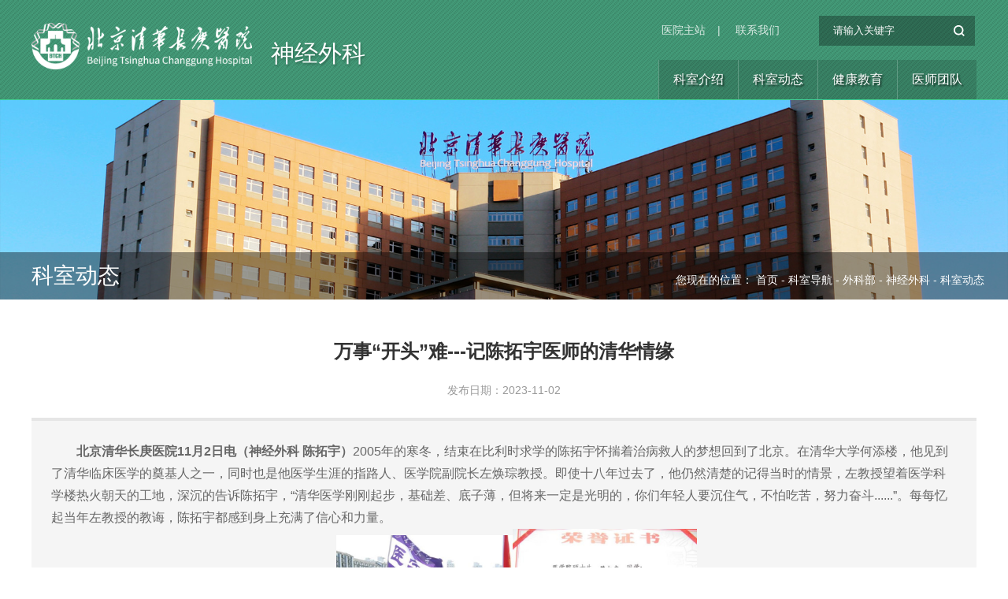

--- FILE ---
content_type: text/html
request_url: https://www.btch.edu.cn/ksdh/wkb/sjwk/ksdt_sjwk/39015e637b694de58c896d4abcec04d2.htm
body_size: 15700
content:
<!doctype html>
<html><meta charset="utf-8"> 
<meta name="viewport" content="width=device-width, initial-scale=1.0,minimum-scale=1.0, maximum-scale=1.0"> 
<meta name="apple-mobile-web-app-status-bar-style" content="black"> 
<meta name="format-detection" content="telephone=no"> 
<meta name="renderer" content="webkit"> 
<meta http-equiv="X-UA-Compatible" content="IE=edge,chrome=1"> 
<title>万事“开头”难---记陈拓宇医师的清华情缘-科室动态-清华大学附属北京清华长庚医院神经外科</title> 
<link rel="stylesheet" href="../../../../css/iconfont.css?v=1762481623998"> 
<link rel="stylesheet" href="../../../../css/2019/common2019.css?v=1762481623998"> 
<link rel="stylesheet" href="../../../../css/2019/subCon2019.css?v=1762481623998"> 
<link rel="shortcut icon" href="../../../../images/2019/favicon.ico"><script type='text/javascript' src='/publish/gPublic/all.js?v=1762481623998'></script><body >
<!-- 深绿色 -->
<link rel="stylesheet" href="../../../../css/2019/darkGreenStyle.css?v=1762481688429">
 <!--[if lt IE 9]>
<script src="../../../../js/2019/html5.js?v=1762481623998"  type="text/javascript"></script>
<link rel="stylesheet" href="../../../../css/2019/ie2.css?v=1762481623998">
<div id="ie9tips" style="position:fixed;top:55px;left:0;width:100%;text-align:center;color:#ccc;z-index:999999">您的浏览器版本过低，请升级到ie10以上或更换Chrome浏览器获得流畅的浏览效果！</div>
<![endif]-->
<!--header开始-->

<header class="header clearFix">
  <span class="header_bg"></span>
  <div class="top clearFix">
   <div class="logo">
     <a class="logo_01" href="../../../../index.htm"><img src="../../../../images/2019/logo_02.png" alt="#"></a>
     <a class="logo_02" href="../index.htm">神经外科</a>
   </div>
   <div class="top-rt">
	   <div class="topNav">
	   	   <a href="../../../../index.htm">医院主站</a><span>|</span>
	   	   <a href="../../../../lxwm/index.htm">联系我们</a>
	   </div>
	   <div class="ser"><i></i>
	     <form name="dataForm" class="search" action="/cms/web/search/index.jsp" target="_blank" method="post" accept-charset="utf-8" onsubmit="document.charset='utf-8';">
	       <input name="siteID" value="3" type ="hidden">
	       <input class="notxt" value="请输入关键字" name="query" type="text" id="keywords" onFocus="if(value==defaultValue){value='';}" onBlur="if(!value){value=defaultValue;}"
	        onclick="if(this.value==''){this.value='';this.form.keywords.style.color='#fff'}">
	       <input class="notxt1" name="Submit" type="submit" value="" />
	     </form>
	   </div>
   </div>
   <nav class="nav" id="nav">
      <ul>

        <li><a href="../ksgk_sjwk/index.htm">科室介绍</a>			
		</li>


        <li><a href="index.htm">科室动态</a>			
		</li>


        <li><a href="../jkjy_sjwk/index.htm">健康教育</a>			
		</li>


        <li><a href="../ysjs_sjwk/index.htm">医师团队</a>			
		</li>


      </ul>
   </nav>
  </div>
  
    <span class="mobile_bg02"></span>
    <!-- 移动端主导航 -->
    <section class="mobile">
      <div class="mobile-inner-header">
        <div class="mobile-inner-header-icon mobile-inner-header-icon-out">
        <span></span><span></span><span></span><i class="iconfont icon-zhankai1"></i></div>
      </div>
      <div class="mobile-inner-nav">
        <div class="mobile_search">
          <form name="dataForm" class="search" action="/cms/web/search/index.jsp" target="_blank" method="post" accept-charset="utf-8" onsubmit="document.charset='utf-8';">
              <input name="siteID" value="3" type ="hidden">
              <input class="notxt1" name="Submit" type="submit" value="" />
              <input class="notxt" value="请输入关键字" name="query" type="text" id="keywords" onFocus="if(value==defaultValue){value='';}" onBlur="if(!value){value=defaultValue;}"
               onclick="if(this.value==''){this.value='';this.form.keywords.style.color='#fff'}">
          </form>
        </div>
        <ul>
        <li><a href="../ksgk_sjwk/index.htm">科室介绍</a>			
		</li>
        <li><a href="index.htm">科室动态</a>			
		</li>
        <li><a href="../jkjy_sjwk/index.htm">健康教育</a>			
		</li>
        <li><a href="../ysjs_sjwk/index.htm">医师团队</a>			
		</li>
        </ul>
       <dl class="mobileLink">
          <dd><a href="../../../../index.htm">医院主站</a></dd>
          <dd><a href="../../../../lxwm/index.htm">联系我们</a></dd>
       </dl>
      </div>
    </section>      
</header><!--B19gaK/ckwWP/66jMEaobcpsYfHurg4kiaANP8Fn0tB0FRk0O5MoVfC3K23e/+U9ef3R+XQjuMprmmcBDEUthl5G4sk7Z+UAOENvZQa1X3e7RERrtAV23IV+lNYwScARcHk9kv1nPd5sPMsojxzgPQ==--><!--header结束 -->
<section class="subBanner">
  <div class="subBannerInner">
    <span class="imgResponsive"><img src="../../../../images/2019/g-banner01.jpg" alt=""></span>
    <i class="subBanner_bg"></i>
    <h3 class="fpx30">科室动态</h3>
  </div>
  <div class="bread">
    <span>您现在的位置：
 <a href="../../../../index.htm">首页</a> -        
 <a href="../../../index.htm">科室导航</a> -        
 <a href="../../index.htm">外科部</a> -        
 <a href="../index.htm">神经外科</a> -        
 <a href="index.htm">科室动态</a></span>
  </div>
  
</section>
<!--subPage开始-->
<section class="mode subPage clearFix">
  <!-- <div class="listTitle">
    <h2 class="fpx24">GCP机构简介</h2>
  </div> -->
  <div class="pageArticle">
    <div class="articleTitle">
        <h3> 万事“开头”难---记陈拓宇医师的清华情缘</h3>
    </div>
    <div class="articleAuthor">
        <span>发布日期：2023-11-02</span>
    </div>
    <div class="article">

        <p style="text-indent:2em"><strong>北京清华长庚医院11月2日电（神经外科 陈拓宇）</strong>2005年的寒冬，结束在比利时求学的陈拓宇怀揣着治病救人的梦想回到了北京。在清华大学何添楼，他见到了清华临床医学的奠基人之一，同时也是他医学生涯的指路人、医学院副院长左焕琮教授。即使十八年过去了，他仍然清楚的记得当时的情景，左教授望着医学科学楼热火朝天的工地，深沉的告诉陈拓宇，“清华医学刚刚起步，基础差、底子薄，但将来一定是光明的，你们年轻人要沉住气，不怕吃苦，努力奋斗......”。每每忆起当年左教授的教诲，陈拓宇都感到身上充满了信心和力量。</p> 
<p style="text-indent:2em;text-align:center"><img src="../../../../images/2023-11/a14f35bd-bd25-454f-b0df-7ac2fa896ceb.jpeg" width="224" height="168"><img src="../../../../images/2023-11/4c1c564a-71ea-4135-8c5c-c8bcdb6cb36a.jpeg" width="234" height="176"></p> 
<p style="text-indent:2em;text-align:center">图1陈拓宇在校运会上举旗 &nbsp; &nbsp;图2陈拓宇的清华第一份奖学金</p> 
<p style="text-indent:2em"><br></p> 
<p style="text-indent:2em">2009年，陈拓宇从清华大学医学院硕士毕业后，经学校选拔，有幸成为第一批清华长庚管理培训生，并被选派赴厦门等地学习。但当时的清华大学长庚医院尚在规划建设中，左院长便提出调陈拓宇到清华大学第二附属（玉泉）医院神经外科，培养提升临床能力，在医疗一线接受锻炼、发光发热。期间，陈拓宇还被选派到当时的清华大学临床教学医院——解放军总医院学习工作多年，并在那里接受了完整的神经外科培训。</p> 
<p style="text-indent:2em;text-align:center"><img src="../../../../images/2023-11/797cae62-9309-4f31-90e1-36d5641bf5ce.jpeg" width="228" height="172"><img src="../../../../images/2023-11/ce066f8e-c594-4c12-b36e-ac3b513e7212.jpeg" width="241" height="171"></p> 
<p style="text-indent:2em;text-align:center">图3 硕士与博士毕业照 &nbsp; &nbsp;图4（左起）张力伟、吴忠学、左焕琮、鲍圣德、张玉琪、王贵怀</p> 
<p style="text-indent:2em"><br></p> 
<p style="text-indent:2em">2012年，北京天坛医院小儿神经外科主任张玉琪教授加盟清华大学，为充实加强玉泉医院骨干力量，陈拓宇也被调回清华大学第二附属（玉泉）医院。之后的十年，他一直追随张教授左右，在神经外科四病区从事小儿神外及脑肿瘤的临床一线工作。曾协助张玉琪教授完成国家科技部十三五重点研发1项，国家自然科学基金1项，清华大学自主科研1项，还争取到了清华大学春元基金、白求恩基金、泰迪基金等专项基金的支持。至2022年，陈拓宇已成长为神经外科四病区副主任、小儿神外及脑肿瘤专业组组长。2023年4月更是与张玉琪教授一道，凭借着仿生骨儿童颅骨修补的特色，获得了日内瓦国际发明奖金奖。</p> 
<p style="text-indent:2em;text-align:center"><img src="../../../../images/2023-11/90bd87e5-e569-4166-8f15-813a842de0c0.jpeg" width="178" height="258"><img src="../../../../images/2023-11/16b70db2-32fd-4e72-9cba-035361146eaa.jpeg" width="240" height="189" style="text-indent:2em"></p> 
<p style="text-indent:2em;text-align:center">图5第48届日内瓦国际发明奖金奖的证书和奖牌</p> 
<p style="text-indent:2em"><br></p> 
<p style="text-indent:2em">在两位恩师左焕琮教授和张玉琪教授的言传身教下，陈拓宇积累了丰富的临床经验，主刀或参与各类神经外科开颅手术近3000例，特别是在小儿神经外科、脑肿瘤、脑积水和颅骨缺损修补等疾病的诊疗上有较高的造诣。他现任中国研究型医院学会精准神经外科专委会全国委员，中国神经修复学会青年委员，北京医学会小儿外科学组委员，北京医学会神经肿瘤学组委员，北京医学会神经外科智能技术与应用学组委员等职。十余年间，陈拓宇以精湛的医术，高尚的医德，亲切的服务态度，实事求是的工作作风，获得上百面锦旗及表扬信，从未有任何病患以任何缘由投诉过陈大夫，创造了临床医生的一项“奇迹”。</p> 
<p style="text-indent:2em;text-align:center"><img src="../../../../images/2023-11/6cbb8aaa-a3f2-43fc-85d4-d022878c8a81.jpeg" width="235" height="176"><img src="../../../../images/2023-11/ac46c1bf-f0e0-4561-9d2a-0394a4df0f06.jpeg" width="234" height="175" style="text-align:center;text-indent:2em"></p> 
<p class="gpCmsImg" style="text-align:center"><img src="../../../../images/2023-11/8186d36e564b452ebf88849d8b3a949d.png" style="width:186px;height:235px" width="186" height="235"><img src="../../../../images/2023-11/1240408a1c2a4bdabc0ca9d8d0e05c7c.png" width="194" height="237" style="width:194px;height:237px"><img src="../../../../images/2023-11/e4c9be44cfca4993abacf283643063de.png" width="215" height="225" style="width:215px;height:225px"><img src="../../../../images/2023-11/7633cbe432d14fac8d7ed00ce727fc2a.png" width="170" height="220" style="width:170px;height:220px"></p> 
<p class="gpCmsImg" style="text-align:center"><span style="text-indent:2em">图6陈拓宇临床一线工作采风</span></p> 
<p class="gpCmsImg"><span style="text-indent:2em"><br></span></p> 
<p style="text-indent:2em">2023年6月6日，陈拓宇带着左焕琮教授“努力发展清华医学”的教诲，回归了北京清华长庚医院神经外科，这天也恰逢左焕琮教授的生日。冥冥之中的“新生”，鞭策着陈拓宇在“二次创业”的道路上努力探索，不断进取。他也将在清华长庚医院神经中心杨学军教授、小儿外科中心李龙教授等专家强有力的领导支持下，加紧整合资源，发挥特长特色，为清华的医学事业不断添砖加瓦，努力践行学校为祖国健康工作50年的号召。</p> 
<p style="text-indent:2em;text-align:center"><img src="../../../../images/2023-11/e6b7108c-8348-4c55-8ae1-2f07760afffb.jpeg" width="261" height="214"><img src="../../../../images/2023-11/8eaa93aa-51ed-4ff9-9819-1c95fcefe2ea.jpeg" width="285" height="214" style="text-indent:2em"></p> 
<p style="text-indent:2em;text-align:center">图7陈拓宇2022年12月带队在清华校内组建方舱医院，抗击疫情，保卫母校，保护师生健康，实践自己年轻时为祖国健康工作50年的梦想。</p> 

    </div>
    <div class="articleBottom">
      <div class="next-article">
        <strong>下一篇：</strong>
        <span>
        </span>
      </div>

      <div class="share">
          <div class="share_box">
            <span class="share_title"><span>分享到:</span></span>
          
            <div class="share_btn share_wechat" title="分享到微信"><i class="iconfont1 nky-share_wechat fs34"></i>
              <div class="alert_box">
                <div id="qrcode"></div>
              </div>
            </div>
            <div class="share_btn share_sina" onclick="shareto_sina();" title="分享到微博"><i
                class="iconfont1 nky-share_sina fs34"></i></div>
            <div class="share_btn share_qzone" onclick="shareto_qzone()" title="分享到QQ空间"><i
                class="iconfont1 nky-share_qzone fs32"></i></div>

          </div>
        </div>

    
  </div>
  
</section>
<!--content结束-->
<!-- footer开始 -->

<footer class="footer clearFix">
  <div class="copyRight mode clearFix">
    <div class="lf footer-lf">
      <a class="flogo_01" href="../../../../index.htm"><img src="../../../../images/2019/logo_02.png" alt=""></a>
      <a class="flogo_02" href="../index.htm">神经外科</a>
    </div>
    <div class="rt footer-md">
      <ul class="footer-list">
        <li>地 址：北京市昌平区立汤路168号</li>
        <li>邮 编：102218</li>
        <li>网 址：www.btch.edu.cn</li>
        <li>电 话：010-56112345 </li>
        <li>传真：010-56118500</li>
      </ul>
      <ul class="footer-list cur2">
        <li>技术支持：信息管理部       </li>
        <li>京公网安备11011402000212号</li>
        <li>Copyright &copy; 2014-2021 北京清华长庚医院  All Rights Reserved.</li>
      </ul>
    </div>
  </div>
</footer>
<!-- footer结束 -->
<div class="sideBar">
<div class="erweima">
            <div class="erweimaIn">
                <h5>微信扫一扫</h5><img src="../../../../images/2019/code2022.png" alt=""><p>北京清华长庚医院APP<br/> 快速挂号
                </p >
            </div>
        </div>

  <ul class="sideBarList">
    <li class="goTop"><a href="#"><i class="iconfont icon-icon_topup"></i><span>返回顶部</span></a></li>
  </ul>
</div><!-- 通用JS -->
<script type="text/javascript" src="../../../../js/2019/jquery-1.12.4.min.js?v=1762481623998"></script>
<script type="text/javascript" src="../../../../js/2019/script.js?v=1762481623998"></script>
<script type="text/javascript" src="../../../../js/2019/n_share.js?v=1762481623998"></script><!--B19gaK/ckwWP/66jMEaobcpsYfHurg4kiaANP8Fn0tB0FRk0O5MoVfC3K23e/+U9ef3R+XQjuMprmmcBDEUthjFcP6SP8pRrKj96FvOyu3K4Ef+olro33ob4my3+WypD3k/R7nbNd5u0BcfvjQEf6A==--><script type='text/javascript' src='../../../../g_style/g_article.js?v=1762481623998'></script><style>.selectTdClass{background-color:#edf5fa !important}.gpTable{ border-collapse:collapse;border:1px solid #000 }.gpTable td,.gpTable th{border:1px solid #000;  padding: 2px 3px;}.gpTable caption{border:1px dashed #DDD;border-bottom:0;padding:3px;text-align:center;}.gpTable th{border-top:1px solid #BBB;background-color:#F7F7F7;}.gpTable tr.firstRow th{border-top-width:2px;}.ue-table-interlace-color-single{ background-color: #fcfcfc; } .ue-table-interlace-color-double{ background-color: #f7faff; }td p{margin:0;padding:0;} th p{margin:0;padding:0;}</style>
</body></html>

--- FILE ---
content_type: text/css
request_url: https://www.btch.edu.cn/css/iconfont.css?v=1762481623998
body_size: 17950
content:
@font-face {font-family: "iconfont";
  src: url('../fonts/iconfont.eot?t=1615276069082'); /* IE9 */
  src: url('../fonts/iconfont.eot?t=1615276069082#iefix') format('embedded-opentype'), /* IE6-IE8 */
  url('[data-uri]') format('woff2'),
  url('../fonts/iconfont.woff?t=1615276069082') format('woff'),
  url('../fonts/iconfont.ttf?t=1615276069082') format('truetype'), /* chrome, firefox, opera, Safari, Android, iOS 4.2+ */
  url('../fonts/iconfont.svg?t=1615276069082#iconfont') format('svg'); /* iOS 4.1- */
}

.iconfont {
  font-family: "iconfont" !important;
  font-size: 16px;
  font-style: normal;
  -webkit-font-smoothing: antialiased;
  -moz-osx-font-smoothing: grayscale;
}

.icon-icon-gandan:before {
  content: "\e608";
}

.icon-shijian1:before {
  content: "\e639";
}

.icon-kongjian:before {
  content: "\e619";
}

.icon-share:before {
  content: "\e635";
}

.icon-wechat:before {
  content: "\e738";
}

.icon-sina:before {
  content: "\e614";
}

.icon-tuanhui:before {
  content: "\e606";
}

.icon-xiazai:before {
  content: "\e607";
}

.icon-gonghuizhuanqu:before {
  content: "\e654";
}

.icon-shipin:before {
  content: "\e6a4";
}

.icon-gengduo:before {
  content: "\e605";
}

.icon-dang:before {
  content: "\e6f6";
}

.icon-huabankaobei-:before {
  content: "\e666";
}

.icon-zhankai1:before {
  content: "\e61f";
}

.icon-jia:before {
  content: "\e629";
}

.icon-jian:before {
  content: "\e625";
}

.icon-guanbi:before {
  content: "\e66c";
}

.icon-jiuyi:before {
  content: "\e734";
}

.icon-shijian:before {
  content: "\e681";
}

.icon-sousuo:before {
  content: "\e634";
}

.icon-xiaojiazi:before {
  content: "\e633";
}

.icon-jiahao:before {
  content: "\e631";
}

.icon-you-:before {
  content: "\e63f";
}

.icon-right:before {
  content: "\e8e5";
}

.icon-zuo-copy:before {
  content: "\e638";
}

.icon-guahao:before {
  content: "\e628";
}

.icon-zuo:before {
  content: "\e705";
}

.icon-qiguanjuanxian:before {
  content: "\e689";
}

.icon-weizhi:before {
  content: "\e61e";
}

.icon-icon_topup:before {
  content: "\e603";
}

.icon-lianxiwomen:before {
  content: "\e604";
}

.icon-chaxun:before {
  content: "\e613";
}

.icon-iconfontjiandao:before {
  content: "\e677";
}

.icon-neike:before {
  content: "\e60c";
}

.icon-yiliao2:before {
  content: "\e637";
}

.icon-xiangshang:before {
  content: "\e8e4";
}

.icon-tesezhuanke:before {
  content: "\e60a";
}

.icon-yijikeshi:before {
  content: "\e60d";
}

.icon-zhinengzhenliao:before {
  content: "\e643";
}

.icon-you1:before {
  content: "\e601";
}

.icon-jiankangguanli:before {
  content: "\e602";
}

.icon-waike:before {
  content: "\e700";
}

.icon-zhongzhengkeshi:before {
  content: "\e671";
}

.icon-yiliao3:before {
  content: "\e618";
}

.icon-fuke:before {
  content: "\e63e";
}

.icon-yiliao:before {
  content: "\e657";
}

.icon-yiliao1:before {
  content: "\e7e3";
}

.icon-left:before {
  content: "\e8e6";
}

.icon-you:before {
  content: "\e612";
}

.icon-zhinan:before {
  content: "\e67b";
}

.icon-my_1:before {
  content: "\e600";
}

.icon-tijian:before {
  content: "\e757";
}

.icon-yuyueguahao:before {
  content: "\e60b";
}

.icon-tijian1:before {
  content: "\e632";
}

.icon-tiaocha:before {
  content: "\e767";
}

.icon-yuyueguahaox:before {
  content: "\e66b";
}



--- FILE ---
content_type: text/css
request_url: https://www.btch.edu.cn/css/2019/common2019.css?v=1762481623998
body_size: 50445
content:
@charset "utf-8";

/* CSS Document */

html {
    background: #FFF;
    font-size: 62.5%;
    /* 10÷16=62.5% */
}

body {
    font-size: 14px;
    font-size: 1.4rem;
    /* 14÷10=1.4 */
    color: #666;
    font-family: 'Microsoft YaHei', SimSun, SimHei, "STHeiti Light", STHeiti, "Lucida Grande", Tahoma, Arial, Helvetica, sans-serif;
}

html,
body,
address,
blockquote,
div,
dl,
form,
h1,
h2,
h3,
h4,
h5,
h6,
ol,
p,
pre,
table,
ul,
dd,
dl,
dt,
li,
tbody,
td,
tfoot,
th,
thead,
tr,
button,
del,
ins,
map,
object,
a,
abbr,
acronym,
b,
bdo,
big,
br,
cite,
code,
dfn,
em,
i,
img,
kbd,
q,
samp,
small,
span,
strong,
sub,
sup,
tt,
var,
legend,
fieldset {
    margin: 0px;
    padding: 0px;
    -webkit-font-smoothing: subpixel-antialiased;
}

table {
    border-collapse: collapse;
    border-spacing: 0;
    width: 100%;
}

fieldset,
img {
    border: 0;
}

img,
object {
    max-width: 100%;
    /*height:auto;*/
    width: auto\9;
    /* for ie8 */
    -ms-interpolation-mode: bicubic;
}

a {
    outline: none;
    blr: expression(this.onFocus=this.blur());
    text-decoration: none;
    color: #333;
}

a:hover {
    color: #7f167b;
    text-decoration: none;
}

input[type='button'] {
    outline: none;
    border: 0 none;
    background-color: transparent;
    cursor: pointer;
}

ul,
ol,
li {
    list-style: none outside none;
}

.tc {
    text-align: center !important;
}

.tl {
    text-align: left !important;
}

.tr {
    text-align: right !important;
}

.pa {
    position: absolute;
}

.pr {
    position: relative;
}

.lf {
    float: left;
}

.rt {
    float: right;
}

.fpx16 {
    font-size: 16px;
    font-size: 1.6rem;
}

.fpx17 {
    font-size: 17px;
    font-size: 1.7rem;
}

.fpx18 {
    font-size: 18px;
}

.fpx20 {
    font-size: 20px;
}

.fpx22 {
    font-size: 22px;
}

.fpx24 {
    font-size: 24px;
}

.fpx30 {
    font-size: 30px;
}

h1,
h2,
h3,
h4,
h5,
h6 {
    font-size: 100%;
}

q:before,
q:after {
    content: '';
    content: none;
}

input,
textarea,
select {
    font-weight: inherit;
}

input,
select,
textarea,
button {
    vertical-align: middle
}

.mode {
    width: 1600px;
    margin: 0 auto;
}

.clearFix {
    *zoom: 1;
    clear: both;
}

.clearFix:after {
    content: '';
    display: block;
    clear: both;
}

.clear {
    width: 100%;
    overflow: hidden;
}

.imgResponsive {
    width: 100%;
    height: 0;
    padding-bottom: 56.25%;
    overflow: hidden;
    display: block;
}

.imgResponsive img {
    width: 100%;
    transition: all 0.3s ease-in-out;
}

.imgResponsive img:hover {
    transform: scale(1.05);
}

@keyframes shake {
    0% {
        transform: rotate(0deg);
        -webkit-transform: rotate(0deg);
    }
    25% {
        transform: rotate(8deg);
        -webkit-transform: rotate(8deg);
    }
    50% {
        transform: rotate(-8deg);
        -webkit-transform: rotate(-8deg);
    }
    75% {
        transform: rotate(8deg);
        -webkit-transform: rotate(8deg);
    }
    100% {
        transform: rotate(0deg);
        -webkit-transform: rotate(0deg);
    }
}

@-webkit-keyframes shake {
    0% {
        transform: rotate(0deg);
        -webkit-transform: rotate(0deg);
    }
    25% {
        transform: rotate(8deg);
        -webkit-transform: rotate(8deg);
    }
    50% {
        transform: rotate(-8deg);
        -webkit-transform: rotate(-8deg);
    }
    75% {
        transform: rotate(8deg);
        -webkit-transform: rotate(8deg);
    }
    100% {
        transform: rotate(0deg);
        -webkit-transform: rotate(0deg);
    }
}


/*头部样式*/

.header {
    width: 100%;
    min-width: 300px;
    height: auto;
    z-index: 990;
    background-color: #a135c0;
    border-bottom: 1px solid #d278ec;
    position: relative;
    background: -webkit-linear-gradient(left, #a637bf, #952fc2);
    /* Safari 5.1 - 6.0 */
    background: -o-linear-gradient(right, #a637bf, #952fc2);
    /* Opera 11.1 - 12.0 */
    background: -moz-linear-gradient(right, #a637bf, #952fc2);
    /* Firefox 3.6 - 15 */
    background: linear-gradient(to right, #a637bf, #952fc2);
    /* 标准的语法 */
}

.header_bg {
    width: 100%;
    height: 100%;
    position: absolute;
    left: 0;
    top: 0;
    z-index: 0;
    background: url(../../images/2019/g-header-bg.png) repeat;
    ;
}

.top {
    width: 1600px;
    margin: 0 auto;
    position: relative;
    z-index: 10;
}

.logo {
    float: left;
    transition: all 0.3s ease-in-out;
    padding: 26px 0 18px;
}

.logo a {
    display: inline-block;
    *zoom: 1;
    *display: inline;
    ;
}

.logo_01 {
    width: 280px;
    margin-right: 20px;
    vertical-align: bottom;
}

.logo_02 {
    vertical-align: bottom;
    padding-bottom: 6px;
    font-size: 30px;
    color: #fff;
    text-shadow: 1px 2px 3px rgba(0, 0, 0, 0.3);
}

.logo_02:hover {
    color: #fff
}

.top-rt {
    float: right;
    padding-top: 20px;
    position: absolute;
    right: 0;
    top: 0;
}

.topNav {
    width: auto;
    float: left;
    padding-top: 10px;
    margin-right: 50px;
    ;
}

.topNav a {
    color: #fff;
    opacity: 0.8;
    filter: alpha(opacity=80);
    transition: all 0.35s ease-in-out;
}

.topNav span {
    margin: 0 15px;
    color: #fff;
    opacity: 0.8;
    filter: alpha(opacity=80);
}

.topNav a:hover {
    opacity: 1;
    filter: alpha(opacity=100);
    color: #fff;
}

.ser {
    width: 200px;
    height: 40px;
    line-height: 34px;
    position: relative;
    float: left;
    border-radius: 25px;
}

.ser>i {
    content: '';
    width: 198px;
    height: 38px;
    background-color: #000;
    opacity: 0.3;
    filter: alpha(opacity=30);
    display: block;
    pos-bottom: absolute;
    top: 0;
    left: 0;
}

.search input {
    position: absolute;
    height: 38px;
    line-height: 36px;
    color: #262626;
    border: none;
    background: none;
    top: 0px;
    padding-left: 0px;
}

.search input.notxt {
    color: #fafafa;
    padding: 0 0 0 18px;
    width: 83%;
}

.search input.notxt1 {
    position: absolute;
    width: 15%;
    right: 0;
    border: none;
    cursor: pointer;
    padding-right: 0;
    color: #fff;
    height: 38px;
    backgruond: url(../../images/2019/ie-searchBtn.png) no-repeat left center;
    background: url(../../images/2019/search.svg) no-repeat left center
}

.nav {
    width: auto;
    float: right;
    margin-top: 76px;
    background: url(../../images/2019/nav-bg.png) repeat
}

.nav>ul {
    width: 100%;
}

.nav>ul>li {
    float: left;
    height: 50px;
    position: relative;
    width: auto;
}

.nav>ul>li>a {
    color: #fff;
    display: block;
    text-align: center;
    height: 50px;
    line-height: 50px;
    font-size: 18px;
    text-shadow: 2px 2px 2px rgba(0, 0, 0, 0.6);
    padding: 0 26px;
    border-left: 1px solid #9954b7;
}

.nav>ul>li.on>a,
.nav>ul>li:hover>a {
    background: url(../../images/2019/subnav_bg.png) repeat;
    color: #7b3dae;
    text-shadow: none;
}

.nav>ul>li.on .subNav {
    display: block;
}

.nav>ul>li .subNav {}

.subNav {
    position: absolute;
    left: 0;
    top: 50px;
    display: none;
    width: 100%;
    font-size: 16px;
    padding-top: 1px;
}

.subNav dl {
    background: url(../../images/2019/subnav_bg.png) repeat;
}

.subNav dd>a {
    padding: 8px 10px;
    display: block;
    line-height: 1.5;
}

.subNav dd {
    text-align: center;
}

.subNav a:hover {
    color: #7b3dae
}

.header.currents {
    height: 80px;
    background: none;
    position: fixed;
}

.header.currents .header-border {
    height: 100%;
    background: #6510ad;
    background: -webkit-linear-gradient(left, #6510ad, #7f167b);
    /* Safari 5.1 - 6.0 */
    background: -o-linear-gradient(right, #6510ad, #7f167b);
    /* Opera 11.1 - 12.0 */
    background: -moz-linear-gradient(right, #6510ad, #7f167b);
    /* Firefox 3.6 - 15 */
    background: linear-gradient(to right, #6510ad, #7f167b);
    /* 标准的语法 */
    opacity: 0.9;
    filter: alpha(opacity=90);
}

.header.currents .top {
    clear: none
}

.header.currents .top-rt {
    display: none;
}

.header.currents .logo {
    width: auto;
    padding: 16px 0 0;
    height: auto;
}

.header.currents .logo_01 {
    width: 198px;
    margin-right: 10px;
}

.header.currents .logo_02 {
    font-size: 18px;
}

.header.currents .nav {
    height: 80px;
    width: auto;
    padding-top: 0;
    clear: none;
    position: absolute;
    top: 0;
    left: 50%;
    width: 1600px;
    margin: 0 0 0 -800px;
    background: none
}

.header.currents .nav>ul {
    clear: none;
    margin-left: 350px;
}

.header.currents .nav>ul>li {
    background: none;
    height: 80px;
    width: auto;
}

.header.currents .nav>ul>li>a {
    height: 80px;
    line-height: 80px;
    padding: 0 30px;
    ;
}

.header.currents .nav>ul>li>a:hover,
.header.currents .nav>ul>li.on>a {
    border: none
}

.header.currents .subNav {
    top: 80px;
}

.header.currents .subNav2 {
    margin-left: -410px;
}

.header.currents .nav ul li>a {}

.header.currents {
    box-shadow: 0 2px 6px rgba(0, 0, 0, 0.4);
    background: #a135c0
}

.fadeInUpSmall {
    -webkit-animation-name: fadeInUpSmall;
    animation-name: fadeInUpSmall;
    animation-duration: 0.6s;
    -webkit-animation-duration: 0.6s;
    animation-timing-function: ease-in-out;
    -webkit-animation-timing-function: ease-in-out;
    visibility: visible !important;
    display: block;
}

@-webkit-keyframes fadeInUpSmall {
    0% {
        opacity: 0;
        -webkit-transform: translate3d(0, 20px, 0);
        transform: translate3d(0, 20px, 0);
    }
    100% {
        opacity: 1;
        -webkit-transform: none;
        transform: none;
    }
}

@keyframes fadeInUpSmall {
    0% {
        opacity: 0;
        -webkit-transform: translate3d(0, 20px, 0);
        -ms-transform: translate3d(0, 20px, 0);
        transform: translate3d(0, 20px, 0);
    }
    100% {
        opacity: 1;
        -webkit-transform: none;
        -ms-transform: none;
        transform: none;
    }
}


/*手机端导航*/

.mobile {
    width: 100%;
    position: absolute;
    height: 42px;
    display: none;
    top: 10px;
    right: 0;
    z-index: 99
}

.mobile-inner-header {
    width: 100%;
    height: 42px;
    position: absolute;
    top: 13px;
    right: 0px;
    z-index: 2
}

.mobile-inner-header-icon {
    color: #ffffff;
    height: 40px;
    font-size: 25px;
    text-align: center;
    float: right;
    width: 40px;
    position: relative;
    -webkit-transition: background 0.5s;
    -moz-transition: background 0.5s;
    -o-transition: background 0.5s;
    transition: background 0.5s;
}

.mobile-inner-header-icon:hover {
    opacity: 0.8;
    cursor: pointer;
}

.mobile-inner-header-icon span {
    position: absolute;
    left: calc((100% - 25px) / 2);
    top: calc((100% - 1px) / 3);
    width: 25px;
    height: 2px;
    background-color: #fff;
}

.mobile-inner-header-icon-click {
    right: 10%;
}

.mobileLink {
    display: none;
    padding: 10px 0;
    text-align: center;
}

.mobileLink dd {
    line-height: 20px;
    text-align: center;
    font-size: 1.2rem;
    padding: 0;
    display: inline-block;
}

.mobileLink dd a {
    color: #fff;
    padding: 0 10px;
    display: inline-block;
    width: auto;
    position: relative;
    line-height: 24px;
    font-size: 12px;
}

.mobileLink a:before {
    opacity: 0.2;
}

.mobile-inner-header-icon {
    color: #fff;
    height: 31px;
    text-align: left;
    float: right;
    width: 50px;
    position: relative;
    cursor: pointer;
    margin-right: 10px;
    font-weight: bold;
    text-align: right;
}

.mobileLink a:last-child:before {
    display: none;
}

.mobile-inner-header-icon-out span {
    display: none;
}

.mobile-inner-header-icon-out i {
    font-size: 30px;
}

.mobile-inner-header-icon-out span {
    width: 22px;
    height: 2px;
    background-color: #fff;
    display: none;
}

.mobile-inner-header-icon-out span:nth-child(1) {
    animation-duration: 0.5s;
    animation-fill-mode: both;
    animation-name: outfirst;
}

.mobile-inner-header-icon-out span:nth-child(2) {
    animation-duration: 0.5s;
    animation-fill-mode: both;
    animation-name: outsecond;
}

.mobile-inner-header-icon-out span:nth-child(2) {
    animation-duration: 0.5s;
    animation-fill-mode: both;
    animation-name: outthird;
}

.mobile-inner-header-icon span:nth-child(1) {
    transform: translateY(4px) rotate(0deg);
}

.mobile-inner-header-icon span:nth-child(2) {
    transform: translateY(-4px) rotate(0deg);
}

.mobile-inner-header-icon span:nth-child(3) {
    transform: translateY(-4px) rotate(0deg);
}

.mobile-inner-header-icon-click i {
    display: none;
}

.mobile-inner-header-icon-click span:nth-child(1) {
    animation-duration: 0.5s;
    animation-fill-mode: both;
    animation-name: clickfirst;
}

.mobile-inner-header-icon-click span:nth-child(2) {
    animation-duration: 0.5s;
    animation-fill-mode: both;
    animation-name: clicksecond;
}

.mobile-inner-header-icon-click span:nth-child(3) {
    animation-duration: 0.5s;
    animation-fill-mode: both;
    animation-name: clickthird;
}

@keyframes clickfirst {
    0% {
        transform: translateY(4px) rotate(0deg);
    }
    100% {
        transform: translateY(0) rotate(45deg);
    }
}

@keyframes clicksecond {
    0% {
        transform: translateY(-4px) rotate(0deg);
    }
    100% {
        transform: translateY(0) rotate(-45deg);
    }
}

@keyframes clickthird {
    0% {
        opacity: 0
    }
    100% {
        opacity: 0
    }
}

.mobile-inner-header-icon-out span:nth-child(1) {
    animation-duration: 0.5s;
    animation-fill-mode: both;
    animation-name: outfirst;
}

.mobile-inner-header-icon-out span:nth-child(2) {
    animation-duration: 0.5s;
    animation-fill-mode: both;
    animation-name: outsecond;
}

.mobile-inner-header-icon-out span:nth-child(3) {
    animation-duration: 0.5s;
    animation-fill-mode: both;
    animation-name: outthird;
}

@keyframes outfirst {
    0% {
        transform: translateY(0) rotate(-45deg);
    }
    100% {
        transform: translateY(-4px) rotate(0deg);
    }
}

@keyframes outsecond {
    0% {
        transform: translateY(0) rotate(45deg);
    }
    100% {
        transform: translateY(4px) rotate(0deg);
    }
}

@keyframes outthird {
    0% {
        transform: translateY(0) rotate(90deg);
    }
    100% {
        transform: translateY(12px) rotate(0deg);
    }
}

.mobile-inner-nav {
    width: 100%;
    position: absolute;
    top: -64px;
    left: 0px;
    padding-top: 120px;
    padding-bottom: 25px;
    display: none;
    background: -webkit-linear-gradient(left, #7f167b, #6510ad);
    /* Safari 5.1 - 6.0 */
    background: -o-linear-gradient(right, #7f167b, #6510ad);
    /* Opera 11.1 - 12.0 */
    background: -moz-linear-gradient(right, #7f167b, #6510ad);
    /* Firefox 3.6 - 15 */
    background: linear-gradient(to right, #7f167b, #6510ad);
    /* 标准的语法 */
}

.mobile_bg02 {
    background: #00a2e6;
    background: -webkit-linear-gradient(left, #00a2e6, #f9a74a);
    /* Safari 5.1 - 6.0 */
    background: -o-linear-gradient(right, #00a2e6, #f9a74a);
    /* Opera 11.1 - 12.0 */
    background: -moz-linear-gradient(right, #00a2e6, #f9a74a);
    /* Firefox 3.6 - 15 */
    background: linear-gradient(to right, #00a2e6, #f9a74a);
    /* 标准的语法 */
    ;
    opacity: 1;
    top: 0
}

.mobile-inner-nav li>a {
    display: inline-block;
    line-height: 45px;
    text-decoration: none;
    width: 100%;
    font-size: 1.6rem;
    -webkit-transition: all 0.5s;
    -moz-transition: all 0.5s;
    -o-transition: all 0.5s;
    transition: all 0.5s;
    position: relative;
    color: #fff;
}

.mobile-inner-nav li>a:before,
.mobile_search:before,
.mobile_subNav>dd>a:before {
    width: 100%;
    height: 0;
    position: absolute;
    left: 0;
    bottom: 0;
    content: '';
    border-bottom: 1px dashed rgba(255, 255, 255, 0.3)
}

.mobile-inner-nav ul {
    margin: 0 auto;
    width: 80%;
}

.mobile-inner-nav li {
    position: relative;
}

.twoArrow {
    color: #b67be6;
    position: absolute;
    right: 0;
    top: 0;
    font-size: 2.5rem;
    cursor: pointer;
    width: 40px;
    height: 45px;
    text-align: center;
    line-height: 40px;
    -webkit-transition: all 0.5s;
    -moz-transition: all 0.5s;
    -o-transition: all 0.5s;
    transition: all 0.5s;
}

.mobile-inner-nav a {
    -webkit-animation-duration: 0.5s;
    animation-duration: 0.5s;
    -webkit-animation-fill-mode: both;
    animation-fill-mode: both;
    -webkit-animation-name: returnToNormal;
    animation-name: returnToNormal;
}

@-webkit-keyframes returnToNormal {
    from {
        opacity: 0;
        -webkit-transform: translate3d(0, 100%, 0);
        transform: translate3d(0, 100%, 0);
    }
    to {
        opacity: 1;
        -webkit-transform: none;
        transform: none;
    }
}

@keyframes returnToNormal {
    from {
        opacity: 0;
        -webkit-transform: translate3d(0, 100%, 0);
        transform: translate3d(0, 100%, 0);
    }
    to {
        opacity: 1;
        -webkit-transform: none;
        transform: none;
    }
}

.mobile_subNav {
    display: none;
    padding-left: 10px;
    opacity: 0.5
}

.mobile_subNav>dd {
    position: relative;
}

.threeArrow {
    color: #b67be6;
    position: absolute;
    right: 0;
    top: 0;
    font-size: 2rem;
    cursor: pointer;
    width: 35px;
    height: 35px;
    text-align: center;
    line-height: 35px;
    -webkit-transition: all 0.5s;
    -moz-transition: all 0.5s;
    -o-transition: all 0.5s;
    transition: all 0.5s;
}

.mobile_threeNav {
    padding: 5px 0;
    overflow: hidden;
    display: none;
}

.mobile_threeNav>dd {
    width: 50%;
    float: left;
}

.mobile_threeNav>dd>a {
    font-size: 12px;
    padding: 5px 0 5px 12px;
    color: #fff;
    display: inline-block;
}

.mobile-inner-nav li>dl>dd>a {
    font-size: 1.4rem;
    opacity: 0.8;
    height: 35px;
    line-height: 35px;
    border-bottom: 1px solid #rgba(255, 255, 255, 0.2);
    color: #fff;
    position: relative;
    display: block;
}

.mobile_search {
    clear: both;
    position: relative;
    height: 40px;
    margin: 10px auto 0;
    overflow: hidden;
    width: 80%;
    display: none;
}

.mobile_search input.notxt {
    width: 90%;
    color: #fff;
    padding-left: 55px;
    border: none;
}

.mobile_search input.notxt1 {
    width: 55px;
    background-color: #fff;
    right: auto;
    left: 0;
    background: url(../../images/2019/search.svg) no-repeat center center;
    border: none;
}


/*机构简介*/

.g-mode01 {
    background: url(../../images/2019/g-mode01.jpg) no-repeat top center #7a0ea6;
    background-size: cover;
    padding-top: 20px;
}

.TCH-img01 {
    width: 710px;
    float: left;
}

.TCH-img01 .imgResponsive {
    padding-bottom: 62.394%;
}

.TCH-txt01 {
    margin-left: 752px;
    overflow: hidden;
    padding-top: 35px;
}

.TCH-txt01 .title {
    margin-bottom: 35px;
    color: #fff
}

.TCH-txt01 .innerCon {
    line-height: 24px;
    height: 216px;
    overflow: hidden;
    margin-bottom: 15px;
    max-width: 655px;
    color: #f1e1f5;
}

.TCH-txt01 .innerCon p {
    margin-bottom: 24px;
}

.readMore01 {
    border: 1px solid #ecd1f7;
    width: 158px;
    height: 38px;
    line-height: 38px;
    text-align: center;
}

.readMore01 a {
    color: #fff;
    transition: all 0.3s ease-in-out;
    display: block;
}

.readMore01 i {
    width: 40px;
    height: 38px;
    line-height: 38px;
    text-align: center;
    background-color: #ecd1f7;
    color: #700b9c;
    float: right;
    font-size: 18px;
}

.g-mode02 {
    padding: 40px 0 60px;
}


/*工作动态*/

.g-mode02 .lf {
    width: 56.875%;
}

.listTitle01 {
    position: relative;
}

.listTitle01:before {
    content: '';
    width: 1px;
    height: 40px;
    background-color: #e5e5e5;
    position: absolute;
    left: 0;
    top: 50%;
    margin-top: -20px;
    z-index: 6;
}

.listTitle01:after {
    content: '';
    width: 100%;
    height: 1px;
    background-color: #e5e5e5;
    position: absolute;
    left: 0;
    top: 53%;
    z-index: 0;
}

.listTitle01 h2 {
    display: inline-block;
    *display: inline;
    *zoom: 1;
    background-color: #fff;
    padding: 0 50px 0 20px;
    position: relative;
    z-index: 5;
}

.listTitle01 h2 strong {
    color: #333;
    font-weight: normal;
    display: block;
    padding-bottom: 5px;
}

.listTitle01 h2 strong:hover {
    color: #7f167b
}

.listTitle01 span {
    display: block;
    font-family: 'Arial';
    color: 999;
    font-weight: normal;
}

.listTitle01 h2 i {
    font-size: 40px;
    color: #e6e6e6;
    position: absolute;
    right: 0;
    top: 8px;
    font-weight: normal;
}

.readMore02 {
    float: right;
    width: auo;
    height: 30px;
    background-color: #fff;
    text-align: right;
    line-height: 30px;
    position: relative;
    z-index: 5;
    margin-top: 11px;
    border: 1px solid #ccc;
    padding-left: 15px;
    transition: all 0.3s ease-in-out;
    *padding-right: 15px;
}

.readMore02 a {
    color: #999;
    display: block;
}

.readMore02 i {
    font-size: 20px;
    color: #fff;
    background: #ccc;
    margin-left: 15px;
    width: 30px;
    text-align: center;
    transition: all 0.3s ease-in-out;
    display: inline-block;
    *display: none;
}

.item-info27 {
    margin-top: 27px;
    margin-left: 290px;
    background-color: #f5f5f5;
    padding: 20px 0;
}

.item-img27 {
    width: 420px;
    float: left;
    position: relative;
    left: -290px;
    margin-right: -290px;
}

.item-img27 .imgResponsive {
    padding-bottom: 62.38%;
}

.item-txt27 {
    margin-left: 150px;
    padding-right: 25px;
}

.item-txt27 h3 {
    line-height: 24px;
    height: 48px;
    margin-bottom: 5px;
    padding-top: 8px;
    overflow: hidden;
}

.item-txt27 p {
    line-height: 22px;
    height: 132px;
    overflow: hidden;
    margin-bottom: 15px;
    color: #999;
}

.item-date27 {
    display: block;
    color: #999;
    font-size: 12px;
    line-height: 22px;
    height: 22px;
}

.item-date27 i {
    color: #5e068c;
    padding-right: 6px;
    font-size: 20px;
    float: left;
}

.TCH-list21 {
    padding-top: 20px;
}

.TCH-list21 li {
    height: 53px;
    line-height: 53px;
    border-bottom: 1px dashed #e6e6e6;
    overflow: hidden;
}

.TCH-list21 li span {
    width: 74px;
    height: 20px;
    border-right: 1px solid #e6e6e6;
    margin-top: 15px;
    font-weight: bold;
    float: left;
    line-height: 20px;
    font-family: 'Arial';
    font-size: 12px;
}

.TCH-list21 li a {
    display: block;
    margin-left: 85px;
}

.g-mode02 .rt {
    width: 40%;
}

.TCH-list22 {
    margin: 0 -20px;
    padding: 27px 0
}

.TCH-list22 li {
    width: 50%;
    float: left;
    padding-top: 40px;
    margin-bottom: 20px;
}

.TCH-list22 li>a {
    margin: 0 17px;
    padding: 0 20px 20px;
    background-color: #f5f5f5;
    display: block;
    transition: all 0.35s ease-in-out;
}

.item-img22 {
    width: 136px;
    float: left;
    position: relative;
    top: -40px;
    margin-bottom: -40px;
    box-shadow: 0 0 12px rgba(0, 0, 0, 0.2);
}

.item-img22 .imgResponsive {
    padding-bottom: 133.82%;
}

.item-txt22 {
    margin-left: 160px;
    position: relative;
    top: -40px;
    margin-bottom: -40px;
}

.item-txt22 h3 {
    color: #000;
    height: 32px;
    line-height: 32px;
    margin-bottom: 20px;
    overflow: hidden;
}

.item-txt22 p {
    padding-top: 7px;
    line-height: 22px;
    height: 110px;
    color: #999;
    overflow: hidden;
}

.g-mode03 {
    background-color: #f5f5f5;
    padding: 35px 0 25px
}

.g-mode03 .lf {
    width: 31.56%;
    margin-right: 3.4%;
}

.g-mode03 .listTitle01 h2,
.g-mode03 .readMore02 {
    background-color: #f5f5f5
}

.TCH-list23 {
    padding: 15px 0
}

.TCH-list23 li {
    height: 50px;
    line-height: 50px;
    overflow: hidden;
}

.TCH-list23 li i {
    float: left;
    color: #5e068c;
    margin-right: 5px;
    font-size: 14px;
}

.g-mode03 .md {
    width: 28.75%;
    float: left;
}

.item-img28.imgResponsive {
    padding-bottom: 62.39%;
}

.item-txt28 {
    overflow: hidden;
}

.item-txt28 h3 {
    font-weight: normal;
    height: 50px;
    line-height: 50px;
    overflow: hidden;
    margin-bottom: 5px;
}

.item-txt28 p {
    line-height: 24px;
    height: 48px;
    overflow: hidden;
    color: #666
}

.g-mode03 .rt {
    width: 31.25%;
}

.footer {
    background: url(../../images/2019/g-footer-bg.png) no-repeat top center;
    background-size: cover;
    padding: 30px 0;
    background-color: #5e068c;
}

.footer-lf {
    padding-top: 32px;
}

.footer-lf a {
    *display: inline;
    *zoom: 1;
    display: inline-block;
    vertical-align: middle;
}

.flogo_01 {
    width: 270px;
    padding-right: 15px;
}

.flogo_02 {
    font-size: 30px;
    color: #fff;
    text-shadow: 1px 2px 3px rgba(0, 0, 0, 0.3);
}

.flogo_02:hover {
    color: #fff;
}

.footer-rt {
    width: 48%;
}

.footer-list {
    border-left: 1px solid #9263b4;
    padding-left: 4%;
    min-height: 120px;
    float: left;
}

.footer-list li {
    line-height: 28px;
    color: #fff
}

.footer-list.cur2 {
    width: 44%;
    margin-left: 8%;
    padding: 10px 0 10px 4%;
}


/*伦理委员会*/

.g-mode33 .lf {
    width: 48.2%;
    margin-right: 0;
}

.g-mode33 .rt {
    width: 48.2%;
}


/*侧边栏*/

.sideBar {
    position: fixed;
    top: 50%;
    right: 0;
    z-index: 880;
    margin-top: -162px;
    display: none;
    transition: all 0.35s ease-in-out;
}

.sideBarList {
    width: 80px;
    border-left: 1px solid #d9d9d9;
    border-top: 1px solid #d9d9d9;
    background-color: #fff;
    float: right;
}

.sideBar li {
    width: 80px;
    height: 80px;
    line-height: 80px;
    text-align: center;
    border-bottom: 1px solid #d9d9d9;
    transition: all 0.35s ease-in-out;
}

.sideBar i {
    font-size: 36px;
    color: #ccc;
}

.sideBar span {
    display: none;
    padding: 20px 20px 0;
    line-height: 20px;
}

.sideBar li:hover {
    background: #a3239c;
}

.sideBar li:hover i {
    display: none;
}

.sideBar li:hover span {
    color: #fff;
    display: block;
}

.sideBar {
    top: auto;
    bottom: 50px;
    transition: all 0.3s ease-in-out;
}

.sideBar.bottom {
    bottom: 200px;
}


/*二级页大图*/

.subBanner {
    width: 100%;
    overflow: hidden;
    z-index: 0;
    position: relative;
}

.subBannerInner {
    position: relative;
    overflow: hidden;
}

.subBanner .imgResponsive {
    padding-bottom: 19.79%!important;
}

.subBanner img:hover {
    transform: scale(1);
}

.banner_bg {
    width: 100%;
    height: 250px;
    display: block;
    position: absolute;
    left: 0;
    top: 0;
    z-index: 2;
    background: url(../../images/2019/banner_bg.png) repeat-x top
}

.subBanner h3 {
    width: auto;
    height: 60px;
    line-height: 60px;
    color: #fff;
    position: absolute;
    left: 50%;
    margin-left: -800px;
    bottom: 0;
    font-weight: normal;
    z-index: 10;
}

.subBanner_bg {
    position: absolute;
    left: 0;
    height: 60px;
    background-color: #000;
    bottom: 0;
    z-index: 3;
    width: 100%;
    opacity: 0.4;
    filter: alpha(opacity=40);
}


/*面包屑*/

.bread {
    width: 1000px;
    height: auto;
    line-height: 20px;
    color: #787878;
    padding: 15px 0;
    overflow: hidden;
    font-size: 14px;
    position: absolute;
    left: 50%;
    margin-left: -230px;
    bottom: 0;
    z-index: 10;
}

.bread span {
    float: right;
    font-weight: normal;
    color: #fff;
}

.bread a {
    color: #fff;
}

.bread a.iconfont {
    color: #003b90;
}

.bread a:hover {
    text-decoration: underline;
}

.listTitle {
    padding: 16px 0;
}

.listTitle h2 {
    font-weight: normal;
}


/*文章页*/

.article02 {
    font-size: 16px;
    line-height: 1.8;
    color: #666;
    padding-bottom: 35px;
}

.article02 .p {
    margin-bottom: 15px;
    text-indent: 2em;
    ;
}

.pageArticle {
    width: 100%;
    position: relative;
}

.articleTitle {
    padding-top: 20px;
}

.articleTitle h3 {
    font-size: 24px;
    font-size: 2.4rem;
    line-height: 1.8;
    text-align: center;
}

.articleAuthor {
    color: #999;
    text-align: center;
    font-size: 0;
    padding: 20px 0;
    margin-bottom: 5px;
}

.articleAuthor span {
    display: inline-block;
    *display: inline;
    *zoom: 1;
    margin: 0 5px;
    color: #999;
    font-size: 14px;
}

.article {
    font-size: 16px;
    padding: 15px 0;
    line-height: 1.8;
    border-top: 4px solid #e6e6e6;
    background: #f5f5f5;
    padding: 25px;
    color: #666
}

.article strong {
    font-weight: bold;
}

.article i,
.article em {
    font-style: italic;
}

.Annex {
    padding: 20px 0;
    overflow: hidden;
    clear: both;
}

.Annex h3 {
    font-size: 16px;
    color: #666;
    height: 50px;
    line-height: 50px;
    background-color: #f2f2f2;
    padding-left: 15px;
}

.Annex ul {
    overflow: hidden;
    padding: 10px 0 0 0;
}

.Annex ul li {
    height: 35px;
    line-height: 35px;
    overflow: hidden;
}

.Annex ul li span {
    margin-right: 5px;
    color: #666
}

.Annex ul li a {
    color: #666;
}

.Annex ul li a:hover {
    color: #000;
}

.articleBottom {
    padding: 16px 15px;
    background: #eaebe8;
    position: relative;
    overflow: hidden;
}

.next-article {
    line-height: 28px;
    letter-spacing: 0;
    margin-right: 310px;
}

.next-article strong {
    font-weight: normal;
    color: #333;
    width: 65px;
    float: left;
}

.next-article span {
    color: #666;
    display: block;
    margin-left: 65px;
}

.next-article span a {
    color: #666;
}

.share {
    position: absolute;
    right: 0;
    top: 0;
    width: 260px;
    padding: 16px 0;
}

.share_btn {
    float: left;
    line-height: 33px;
    font-weight: normal;
    margin-right: 10px;
}

.share a {
    margin: 0 15px 0 0 !important;
    border-radius: 50% !important;
    height: 32px !important;
    text-indent: 0 !important;
}

.share .bdshare-button-style0-32 a {
    background: none;
    width: 32px;
    line-height: 32px;
    text-align: center;
    background-color: #ccc;
    color: #fff;
    font-size: 18px;
}

.share a.bds_weixin {
    *background: url(../../images/2019/wechat.png) no-repeat center center #ccc;
}

.share a.bds_tsina {
    *background: url(../../images/2019/sina.png) no-repeat center center #ccc;
}

.share a.bds_qzone {
    *background: url(../../images/2019/z_qone.png) no-repeat center center #ccc;
}

.share a.bds_more {
    *background: url(../../images/2019/link.png) no-repeat center center #ccc;
}

.share a.bds_weixin:hover {
    background-color: #7dd43c;
    color: #fff
}

.share a.bds_tsina:hover {
    background-color: #d90e17;
    color: #fff
}

.share a.bds_qzone:hover {
    background-color: #47a4fc;
    color: #fff
}

.share a.bds_more:hover {
    background-color: #77a4f8;
    color: #fff
}


/*分页*/

.pages {
    text-align: center;
    overflow: hidden;
    font-size: 0;
    padding: 35px 0 45px;
}

.pages img {
    vertical-align: middle;
    width: auto;
}

.pages>span,
.pages a {
    display: inline-block;
    *display: inline;
    *zoom: 1;
    *vertical-align: middle;
    width: 49px;
    height: 44px;
    line-height: 44px;
    text-align: center;
    border-right: 1px solid #d2a8e0;
    font-size: 16px;
    vertical-align: top;
    border-top: 1px solid #a343c4;
    border-bottom: 1px solid #a343c4
}

.pages>span {
    color: #003c7f;
    font-size: 16px;
}

.pages a {
    border-left: none;
}

.pages a:hover {
    color: #fff;
    background-color: #a343c4;
}

.pages a.start {
    border-left: 1px solid #a343c4;
}

.pages a.end {
    border-right: 1px solid #a343c4;
    margin-right: 20px;
}

.pages a.prev,
.pages a.start,
.pages a.next,
.pages a.end {
    width: auto;
    padding: 0 20px;
}

.pages a:hover {
    background: #a343c4;
    color: #fff;
}

.pages a.on_pages {
    background-color: #a343c4;
    color: #fff;
}

.pages .select2 {
    border-left: 1px solid #a343c4;
}

.pages .pageSelect {
    min-width: 68px;
    height: 44px;
    *display: inline;
    *zoom: 1;
    vertical-align: middle;
    border: 1px solid #a343c4;
    line-height: 44px;
    text-align: center;
    padding: 0;
    border-right: 1px solid #d2a8e0;
}

.select2-container--default .select2-selection--single {
    border: none
}

.select2-container--default .select2-selection--single .select2-selection__arrow b {
    background: url(../../images/2019/select.png) no-repeat center;
}

.select2-container .select2-selection--single {
    height: 44px;
    line-height: 44px;
}

.select2-container--default .select2-selection--single .select2-selection__rendered {
    line-height: 44px;
}

.pages_min {
    margin: 25px 0;
    overflow: hidden;
    display: none;
    padding: 0 18px;
    font-size: 13px;
    font-size: 1.3rem;
}

.pages_min a.prev_min,
.pages_min a.next_min {
    display: block;
    width: 100px;
    height: 30px;
    float: left;
    background: #f5f5f5;
    border-radius: 3px;
    color: #a343c4;
    line-height: 30px;
    text-align: center;
}

.pages_min a.next_min {
    float: right;
}

.pages_min a:hover {
    background: #a343c4;
    color: #fff;
    transition: 0.5s;
}

.spaceHeight30 {
    width: 100%;
    padding-bottom: 30px;
}


/*通栏列表页*/

.articleList {
    padding: 50px 0 0
}

.TCH-list24 {
    margin: 0 -20px;
}

.TCH-list24 li {
    width: 25%;
    float: left;
    margin-bottom: 50px;
}

.TCH-list24 li>a {
    display: block;
    margin: 0 20px;
    background-color: #f5f5f5;
    padding: 15px 20px 0;
    text-align: center;
    transition: all 0.35s ease-in-out;
}

.TCH-list24 li h3 {
    font-weight: normal;
    line-height: 24px;
    height: 48px;
    overflow: hidden;
    text-align: left;
}

.list-date24 {
    display: inline-block;
    *display: inline;
    *zoom: 1;
    min-width: 68px;
    padding: 0 15px;
    height: 34px;
    line-height: 34px;
    overflow: hidden;
    background: #fff;
    border: 1px solid #ebebeb;
    position: relative;
    bottom: -16px;
    transition: all 0.35s ease-in-out;
}


/*导师列表*/

.TCH-list18 {
    margin: 0 -17px;
    padding: 15px 0
}

.TCH-list18 li {
    width: 33.3%;
    float: left;
    padding-top: 40px;
    margin-bottom: 50px;
}

.TCH-list18 li>a {
    margin: 0 17px;
    padding: 0 20px 27px;
    background-color: #f5f5f5;
    display: block;
    transition: all 0.35s ease-in-out;
}

.item-img25 {
    width: 136px;
    float: left;
    position: relative;
    top: -40px;
    margin-bottom: -40px;
    box-shadow: 0 0 12px rgba(0, 0, 0, 0.2);
}

.item-img25 .imgResponsive {
    padding-bottom: 133.82%;
}

.item-txt25 {
    margin-left: 160px;
    position: relative;
    top: -40px;
    margin-bottom: -40px;
}

.item-txt25 h3 {
    color: #000;
    height: 32px;
    line-height: 32px;
    margin-bottom: 20px;
    overflow: hidden;
}

.item-txt25 h4 {
    height: 30px;
    line-height: 30px;
    overflow: hidden;
    margin-bottom: 15px;
    font-weight: normal;
}

.item-txt25 p {
    padding-top: 15px;
    border-top: 1px solid #d9d9d9;
    line-height: 22px;
    height: 66px;
    color: #999;
    overflow: hidden;
}


/*导师主页*/

.doctorArticle {
    margin-left: 140px;
    box-shadow: -7px 3px 5px rgba(0, 0, 0, 0.1);
    min-height: 500px;
    padding: 0 0 30px 30px;
}

.doctorHeader {
    margin-bottom: 30px;
    margin-top: 20px;
    position: relative;
}

.doctorImg {
    width: 192px;
    padding: 5px;
    background-color: #fff;
    float: left;
    box-shadow: 0 0 10px rgba(0, 0, 0, 0.3);
}

.doctorImg .imgResponsive {
    padding-bottom: 133.82%;
}

.doctorTxt {
    margin-left: 240px;
    padding-top: 20px;
}

.doctorTxt .basic {
    font-weight: normal;
    height: 22px;
    line-height: 22px;
    border-left: 5px solid #a135c0;
    padding-left: 8px;
    margin-bottom: 18px;
}

.doctorList01 {
    padding-top: 10px;
    border-top: 1px solid #ddd;
    overflow: hidden;
}

.doctorList01 li {
    float: left;
    padding: 8px 0;
    margin-right: 8%;
}

.doctorColumn {
    position: relative;
    min-height: 50px;
    margin-bottom: 70px;
    line-height: 1.8;
}

.doctorColumn h3 {
    width: 140px;
    height: 50px;
    background: #a135c0;
    line-height: 50px;
    text-align: center;
    color: #fff;
    font-weight: normal;
    position: absolute;
    left: -170px;
    top: 0;
}

.doctorColumn p {
    /*text-indent: 2em;*/
}

.basicLink {
    width: 118px;
    height: 38px;
    border: 1px solid #a135c0;
    line-height: 38px;
    text-align: center;
    position: absolute;
    bottom: 5px;
}

.basicLink a {
    display: block;
    color: #a135c0;
    transition: all 0.35s ease-in-out;
}

.basicLink a:hover {
    color: #fff;
    background: #a135c0;
}

@media screen and (min-width:1020px) {
    .readMore01 a:hover {
        background-color: #ecd1f7;
        color: #7f167b
    }
    .readMore02:hover a {
        color: #fff;
    }
    .readMore02:hover {
        background: #ccc;
    }
    .TCH-list24 li>a:hover {
        box-shadow: 0 0 15px rgba(0, 0, 0, 0.25);
    }
    .TCH-list24 li>a:hover span {
        background: #a135c0;
        color: #fff
    }
    .TCH-list18 li>a:hover {
        background: #a135c0;
        box-shadow: 0 0 15px rgba(0, 0, 0, 0.25);
    }
    .TCH-list18 li>a:hover * {
        color: #fff;
    }
    .TCH-list18 li>a:hover h3 {
        color: #000
    }
}

@media screen and (max-width:1620px) {
    .top,
    .mode,
    .header.currents .nav {
        width: 1400px;
    }
    .header.currents .nav {
        margin-left: -700px;
    }
    .item-info28 {
        padding-top: 30px;
    }
    .subBanner h3 {
        margin-left: -700px;
    }
    .bread {
        margin-left: -300px;
    }
}

@media screen and (max-width:1460px) {
    .top,
    .mode,
    .header.currents .nav {
        width: 1200px;
    }
    .header.currents .nav {
        margin-left: -600px;
    }
    .header.currents,
    .header.currents .nav>ul>li {
        height: 65px;
        ;
    }
    .header.currents .nav>ul>li>a {
        height: 65px;
        line-height: 65px;
    }
    .header.currents .logo {
        padding-top: 9px;
    }
    .subBanner h3 {
        margin-left: -600px;
    }
    .bread {
        margin-left: -390px;
    }
    .item-img22 {
        width: 100px;
    }
    .item-txt22 {
        margin-left: 110px;
    }
    .fpx30 {
        font-size: 28px;
        ;
    }
    .fpx24 {
        font-size: 22px;
    }
    .fpx22 {
        font-size: 20px;
    }
    .fpx18,
    .fpx17 {
        font-size: 16px;
    }
    .fpx20 {
        font-size: 18px;
    }
    .item-img27 {
        width: 300px;
        left: -190px;
        margin-right: -190px;
    }
    .item-info27 {
        margin-left: 190px;
    }
    .item-txt27 {
        margin-left: 130px;
    }
    .item-txt27 p,
    .item-txt22 p {
        height: 88px;
    }
    .item-txt22 h3,
    .TCH-txt01 .title {
        margin-bottom: 15px;
    }
    .TCH-list21 {
        padding-top: 10px;
    }
    .TCH-img01 {
        width: 600px;
    }
    .TCH-txt01 {
        margin-left: 632px;
    }
    .TCH-txt01 {
        padding-top: 10px;
    }
    .g-mode02 {
        padding: 30px 0
    }
    .nav>ul>li>a {
        padding: 0 18px;
        font-size: 16px;
    }
    /* .sideBar {
        width: 60px;
    } */
    .sideBarList {
        width: 60px;
    }
    .sideBar li {
        width: 60px;
        height: 60px;
        line-height: 60px;
        ;
    }
    .sideBar li i {
        font-size: 25px;
    }
    .sideBar li span {
        padding: 10px 10px 0
    }
    .TCH-list18 li {
        width: 50%;
    }
}

@media screen and (max-width:1220px) {
    .logo_01 {
        width: 150px;
        margin-right: 10px;
    }
    /* .logo_02{width: 55px;} */
    .subBanner h3 {
        margin-left: -500px;
    }
    .bread {
        margin-left: -490px;
    }
    .fpx16 {
        font-size: 15px;
    }
    .fpx18 {
        font-size: 16px;
    }
    .fpx20 {
        font-size: 17px;
    }
    .fpx22 {
        font-size: 18px;
    }
    .top,
    .mode {
        width: 1000px;
    }
    .nav>ul>li>a {
        font-size: 14px;
    }
    .header.currents .nav {
        margin-left: -500px;
        width: 1000px;
    }
    .header.currents .nav>ul {
        margin-left: 220px;
    }
    .header.currents .nav>ul>li>a {
        padding: 0 20px;
    }
    .subNav {
        width: 100px;
    }
    .fpx30 {
        font-size: 26px;
    }
    .fpx24 {
        font-size: 20px;
    }
    .subNav {
        font-size: 15px;
    }
    .nav>ul>li>a {
        font-size: 16px;
    }
    .g-mode02 .lf {
        width: 48%;
    }
    .g-mode02 .rt {
        width: 48%;
    }
    .TCH-list24 li {
        width: 33.3%;
    }
}

@media screen and (max-width:1020px) {
    .nav>ul>li>a {
        font-size: 15px;
    }
    .top,
    .nav,
    .mode {
        width: auto;
    }
    .subNav2 {
        width: 992;
        margin-left: -228px;
    }
    .top {
        padding-left: 15px;
        padding-right: 15px;
    }
    .fpx24 {
        font-size: 18px;
    }
    .mode {
        width: auto;
        padding-left: 15px;
        padding-right: 15px;
    }
    .subBanner h3 {
        margin: 0;
        left: 15px
    }
    .bread {
        margin: 0;
        right: 15px;
    }
    .TCH-list24 {
        margin: 0 -8px
    }
    .TCH-list24 li>a {
        margin: 0 8px
    }
    .TCH-list24 li {
        margin-bottom: 25px;
    }
    .TCH-list18 li>a {
        margin: 0 8px;
    }
    .TCH-list18 {
        margin: 0 -8px
    }
    .doctorImg {
        width: 140px;
    }
    .doctorTxt {
        margin-left: 175px;
    }
    .basicLink {
        position: static;
        margin-top: 15px;
    }
}

@media screen and (max-width:998px) {
    .nav,
    .ser {
        display: none;
    }
    .top-rt {
        display: none;
    }
    .mobile,
    .mobile_search,
    .mobileLink {
        display: block;
    }
    .logo_01 {
        width: 100px;
    }
    /* .logo_02{width: 35px;} */
    .logo {
        padding: 15px 0
    }
    .g-mode02 .lf {
        width: 100%;
        float: none;
        margin-bottom: 25px;
    }
    .g-mode02 .rt {
        width: 100%;
        float: none;
    }
    .g-mode03 .lf {
        width: 48%;
    }
    .g-mode03 .md {
        width: 48%;
        float: right;
    }
    .g-mode03 .rt {
        width: 100%;
        clear: both;
    }
    .item-info28 {
        padding-top: 10px;
    }
    .footer-lf {
        float: none;
        text-align: center;
        padding-top: 0;
    }
    .footer-md {
        width: 100%;
        float: none;
        max-width: 600px;
        margin: 25px auto;
    }
    .TCH-img01 {
        width: 500px;
    }
    .TCH-txt01 {
        margin-left: 515px;
    }
    .TCH-txt01 .innerCon {
        height: 192px;
    }
    .subBanner .bread {
        position: static;
        width: auto;
        text-align: left;
        padding: 15px;
        background-color: #f4f4ef;
    }
    .bread span,
    .bread a {
        color: #666;
        float: none;
    }
    .TCH-list24 li {
        width: 50%;
    }
    .share {
        position: static;
        padding: 12px 0 0
    }
    .next-article {
        margin-right: 0;
    }
    .top {
        position: static;
    }
    /* .logo{position: relative;z-index: 990;left: 9%;} */
}

@media screen and (max-width:998px) and (min-width:767px) {
    .TCH-list23 li {
        width: 49%;
        float: left;
    }
    .TCH-list23 li:nth-child(2n) {
        float: right;
    }
}

@media screen and (max-width:1020px) {
    .fpx30 {
        font-size: 24px;
    }
    .articleList {
        padding-top: 20px;
    }
}

@media screen and (max-width:992px) {}

@media screen and (max-width:767px) {
    .TCH-img01 {
        width: 100%;
        float: none;
    }
    .TCH-txt01 {
        margin: 15px 0 0;
        padding-bottom: 35px;
    }
    .TCH-txt01 .innerCon p {
        margin-bottom: 10px;
    }
    .TCH-txt01 .innerCon {
        height: auto;
    }
    .fpx16,
    .article {
        font-size: 14px;
    }
    .fpx17 {
        font-size: 15px;
    }
    .fpx22 {
        font-size: 17px;
    }
    .g-mode03 .lf {
        width: 100%;
        float: none;
    }
    .g-mode03 .md {
        width: 100%;
        float: none;
        padding: 0 0 25px
    }
    .TCH-list22 {
        padding-bottom: 0;
    }
    .g-mode02 {
        padding: 15px auto 0
    }
    .pages {
        display: none;
    }
    .pages_min {
        display: block;
    }
    .TCH-list18 li {
        width: 100%;
        float: none;
    }
    .doctorColumn h3 {
        position: static;
        margin-bottom: 15px;
        height: 40px;
        line-height: 40px;
    }
    .doctorArticle {
        margin-left: 0;
        box-shadow: none;
        padding: 0 0 25px
    }
    .doctorColumn {
        margin-bottom: 20px;
    }
    .article img {
        width: auto !important;
        height: auto !important;
        display: inline-block !important;
    }
    .article video {
        width: auto !important;
    }
    .article table {
        width: 100% !important;
    }
    .articleTitle h3 {
        font-size: 1.8rem;
        line-height: 1.4;
    }
    .logo_02 {
        font-size: 20px;
    }
}

@media screen and (max-width:600px) {
    .footer-list {
        float: none;
        width: auto;
        border-left: none;
        padding-left: 0;
    }
    .footer-list.cur2 {
        margin-left: 0;
        width: auto;
        padding: 0;
        min-height: auto;
    }
    .TCH-list22 li {
        width: 100%;
        float: none;
    }
    .item-txt22 p {
        height: 66px;
    }
    .item-info27 {
        margin: 0
    }
    .item-img27 {
        width: 100%;
        position: static;
        margin: 0;
        float: none;
    }
    .item-txt27 {
        margin: 15px 0 0;
        padding: 0 15px
    }
    .item-txt27 h3 {
        height: auto;
    }
}

@media screen and (max-width:480px) {
    .mobile-inner-nav ul,
    .mobile_search {
        width: 90%;
    }
    .mobile-inner-header-icon-click {
        right: 5px
    }
    .mobile-inner-nav li>a {
        font-size: 1.4rem;
    }
    .footer {
        font-size: 12px;
    }
    .TCH-list24 li {
        width: 100%;
        float: none;
    }
    .TCH-list24 li h3 {
        height: auto;
    }
    .subBanner_bg {
        height: 40px;
        ;
    }
    .fpx30 {
        font-size: 20px;
    }
    .subBanner h3 {
        height: 40px;
        line-height: 40px;
    }
    .flogo_02 {
        font-size: 20px;
    }
}

@media screen and (max-width:400px) {
    .doctorImg {
        float: none;
        margin: 0 auto
    }
    .doctorTxt {
        margin: 0
    }
    .logo {
        left: 0
    }
}

@media screen and (max-width:380px) {
    .item-img25 {
        float: none;
    }
    .item-txt25 {
        margin: 15px 0 0;
        position: static;
    }
    .item-txt25 h3 {
        margin-bottom: 5px;
    }
}



    .erweima {
        /* position: fixed;
        right: 0px;
        top: calc(50% - 350px);
       
        z-index: 999;
        display: none; */
        margin: 0 0 10px 0;
        background: #fff;
        max-width: 130px;
    }
    
    .erweimaIn {
        padding: 10px 5px;
    }
    
    .erweimaIn h5 {
        padding: 0 0 0 30px;
        background: url(../../../images/2019/2019/icon-weixin.png) no-repeat 5px center;
    }
    
    .erweimaIn p {
        text-align: center;
        font-size: 12px;
    }
    
    @media screen and (max-width:1020px) {
        .erweima.bottom {
            bottom: 500px;
        }
    }

--- FILE ---
content_type: text/css
request_url: https://www.btch.edu.cn/css/2019/subCon2019.css?v=1762481623998
body_size: 69285
content:
@charset "utf-8";

/* CSS Document */
body {
  color: #333
}

a {
  color: #333
}

.share_box {
  line-height: 7px;
  text-align: center;
  color: rgb(1, 88, 156);
  font-size: 0px;
  z-index: 100;
  margin: 34px 0 0 38px;
  clear: both;
  position: relative;
}

.share_box .share_title {
  /* display: block; */
  /* text-align: center; */
  color: rgb(51, 51, 51);
  font-size: 14px;
  margin: 5px 5px 0 10px;
  line-height: 20px;
  position: relative;
  overflow: hidden;
  float: left;
}

.share_box .share_title::before {
  content: '';
  display: block;
  border-top: 1px dashed #e5e5e5;
  position: absolute;
  width: 100%;
  height: 0;
  top: 50%;
  left: 0;
}

.share_box .share_title span {
  background: #fff;
  display: inline-block;
  position: relative;
  z-index: 2;
  padding: 0 10px;
  color: #ccc;
}

.share_box .share_btn, .share_box .share_btn.share_more::after {
  line-height: 20px;
  margin: 0px 5px 20px;
  position: relative;
  width: 32px;
  height: 32px;
  /* background: #ccc; */
  background-position: center center;
  background-repeat: no-repeat;
  background-size: 100%;
  cursor: pointer;
  display: block;
  border-radius: 50%;
}

.share_box .share_btn i {
  left: 50%;
  top: 50%;
  transform: translateX(-50%) translateY(-50%);
  position: absolute;
  z-index: 2;
  color: #fff;
}

.share_box .share_btn.share_wechat {
  background-image: url("../../images/2019/share_wechat.png");
  background-color: #ccc;
}

.share_box .share_btn.share_sina {
  background-image: url("../../images/2019/share_sina.png");
  /* background-color: #ccc; */
}

.share_box .share_btn.share_qzone {
  background-image: url("../../images/2019/share_qzone.png");
  background-color: #ccc;
}

/* .share_box .share_btn.share_copy { background-image: url("../../images/2019/share_copy.png"); background: #7dd43c;} */
.share_box .share_btn.share_more::after {
  content: "";
  background-image: url("../../images/2019/share_more.png");
  background-color: #ccc;
  position: absolute;
  border: 0px;
  left: 0px;
  margin: 0px;
}

.share_box .share_btn.share_twitter {
  background-image: url("../../images/2019/share_twitter.png");
  background-color: #ccc;
}

.share_box .share_btn.share_facebook {
  background-image: url("../../images/2019/share_facebook.png");
  background-color: #ccc;
}

.share_box .share_btn.share_linkedin {
  background-image: url("../../images/2019/shareto_linkedin.png");
  background-color: #ccc;
}

.share_box .share_btn:last-child {}

.share_box .share_btn .alert_box {
  position: absolute;
  top: 100%;
  left: 0%;
  padding: 6px;
  display: none;
  z-index: 2;
  padding: 1px;
  z-index: 10;
}

.share_box canvas {
  display: block;
  margin: 0 auto;
}

.share_box .share_btn .alert_box.on {
  display: block;
}

.share_box .share_more .share_btn {
  margin: 10px 0 0;
  border: 0px;
  /* border-radius: 0px; */
}

.share_box .share_btn:hover .alert_box {
  display: block;
}

.share_box .share_btn.share_wechat .alert_box {
  display: none;
  position: fixed;
  left: 50%;
  top: 50%;
  transform: translateX(-50%) translateY(-50%);
  padding: 10px;
  border: 1px solid #d8d8d8;
  background: #fff;
  width: 210px;
  bottom: auto;
}

.share_box .share_btn.share_wechat .alert_box.on {
  display: block;
}

.share_box .share_btn.share_wechat .close {
  width: 24px;
  height: 24px;
  line-height: 24px;
  display: block;
  float: right;
  font-size: 16px;
  color: #333;
}

.share_box .share_btn.share_wechat .close::before {
  content: 'x';
}

.share_box .share_btn.share_wechat .title {
  line-height: 24px;
  font-weight: bold;
  font-size: 14px;
  text-align: left;
  margin: 0 0 10px;
  color: #333;
}

.share_box .share_btn.share_wechat .bottom {
  color: #666;
  line-height: 22px;
  text-align: left;
  font-size: 12px;
  margin: 10px 0 0;
}

.subBanner {
  width: 100%;
  overflow: hidden;
  z-index: 0;
  position: relative;
}

.subBannerInner {
  position: relative;
  overflow: hidden;
}

.subBanner .imgResponsive {
  padding-bottom: 30.21%;
}

.subBanner img:hover {
  transform: scale(1);
}

.banner_bg {
  width: 100%;
  height: 250px;
  display: block;
  position: absolute;
  left: 0;
  top: 0;
  z-index: 2;
  background: url(../../images/2019/banner_bg.png) repeat-x top
}

.subBanner h3 {
  width: auto;
  height: 60px;
  line-height: 60px;
  color: #fff;
  position: absolute;
  left: 50%;
  margin-left: -800px;
  bottom: 0;
  font-weight: normal;
  z-index: 10;
}

.subBanner_bg {
  position: absolute;
  left: 0;
  height: 60px;
  background-color: #000;
  bottom: 0;
  z-index: 3;
  width: 100%;
  opacity: 0.4;
  filter: alpha(opacity=40);
}

/*面包屑*/
.bread {
  width: 1000px;
  height: auto;
  line-height: 20px;
  color: #787878;
  padding: 15px 0;
  overflow: hidden;
  font-size: 14px;
  position: absolute;
  left: 50%;
  margin-left: -230px;
  bottom: 0;
  z-index: 10;
}

.bread span {
  float: right;
  font-weight: normal;
  color: #fff;
}

.bread a {
  color: #fff;
}

.bread a.iconfont {
  color: #003b90;
}

.bread a:hover {
  text-decoration: underline;
}

.listTitle {
  padding: 16px 0;
}

.listTitle h2 {
  font-weight: normal;
}

/*二级菜单*/
.subMode {
  width: 1600px;
  margin: 0 auto;
}

.wrapSubMenu {
  background-color: #f4f4ef;
}

.subMenuList {
  font-size: 0;
  padding-top: 15px;
  text-align: center;
}

.subMenuList li {
  display: inline-block;
  *display: inline;
  *zoom: 1;
  padding: 0 20px;
}

.subMenuList li>a {
  border-bottom: 4px solid #f4f4ef;
  padding: 10px 0;
  display: block;
}

.subMenuList li a:hover, .subMenuList li.active a {
  border-color: #7f167b;
  ;
}

.subPage {
  margin: 24px auto;
  position: relative;
}

/*医院简介*/
.subMode01 .lf {
  width: 69.75%;
}

.article02 {
  font-size: 16px;
  line-height: 1.8;
  color: #666
}

.article02 .p {
  margin-bottom: 15px;
  text-indent: 2em;
  ;
}

.subMode01 .rt {
  width: 27.5%;
}

.subContact {
  box-shadow: 0 0 10px rgba(127, 22, 23, 0.2);
  background-color: #fff;
  padding-bottom: 75px;
}

.subContactList {
  padding: 30px;
}

.subContactList li {
  border-bottom: 1px dashed #d9d9d9;
  padding: 15px 0;
  color: #333
}

.subContactList li span {
  color: #666
}

.subCodeList {
  text-align: center;
  font-size: 0;
  padding-top: 15px;
}

.subCodeList li {
  width: 33.3%;
  text-align: center;
  display: inline-block;
  *display: inline;
  *zoom: 1;
  max-width: 120px;
}

.subCodeList li>div {
  margin: 0 16px
}

.subCodeList li span {
  padding-bottom: 100%;
}

.subCodeList li strong {
  font-weight: normal;
  display: block;
  padding-top: 10px;
}

/*移动端二级导航开始*/
.phone_subNav {}

.phone-icon01 {
  width: auto;
  height: 40px;
  background-color: #7f167b;
  display: block;
}

.sub_navm {
  width: auto;
  overflow: hidden;
  display: none;
}

.sub_navm ul {
  background-color: #f4f4ef;
  text-align: left;
  width: 100%;
  overflow: hidden;
}

.sub_navm li {
  border-bottom: 1px solid #dadada;
  width: 100%;
  overflow: hidden;
  position: relative;
}

.sub_navm li .phone_toggle {
  position: absolute;
  right: 0;
  top: 0;
  width: 46px;
  height: 45px;
  text-align: center;
  line-height: 45px;
  font-size: 22px;
  cursor: pointer;
}

.sub_navm li a {
  font-size: 14px;
  padding-left: 13px;
  height: 35px;
  line-height: 35px;
  display: block;
  width: 100%;
  float: left;
}

.sub_navm li dd a {
  height: 35px;
  line-height: 35px;
  font-size: 12px;
  padding-left: 0;
}

.sub_navm li a:hover {
  color: #0050a5;
}

.sub_navm li.sub_has span {
  margin-left: 10px;
}

.sub_navm li.on a {
  color: #003c7f;
  float: left;
  overflow: hidden;
}

.sub_navm dl {
  display: none;
  background-color: #fff;
  overflow: hidden;
  width: auto;
  clear: both;
}

.sub_navm dl dd {
  padding-left: 30px;
  line-height: 18px;
  overflow: hidden;
  border-bottom: 1px solid #e6e6e6;
}

.sub_navm dl dd:last-child {
  border-bottom: none;
}

.sub_navm li.on dl dd a {
  font-size: 13px;
  color: #444;
  font-weight: normal;
  display: inline;
  border: none;
  padding: 0px;
  float: left;
}

.sub_navm li.on {
  border-bottom: none;
}

.sub_navm li strong {
  float: right;
  width: 30px;
  height: 35px;
  line-height: 35px;
  text-align: center;
  color: #b8b8b8;
  font-size: 18px;
}

.phone_subNav {
  display: none;
}

.phone-icon01 {
  text-align: left;
  display: block;
  padding-left: 15px;
}

.phone_subNav .mobile-inner-header-icon {
  height: 40px;
  color: #fff;
  width: 100%;
  text-align: left;
  margin-right: 0;
  font-size: 16px;
  line-height: 40px;
  font-weight: normal;
}

.phone_subNav {
  width: 100%;
  overflow: hidden;
}

.phone_subNav .mobile-inner-header-icon i {
  float: right;
  margin-right: 15px;
  font-size: 16px;
  display: block;
}

.phone_subNav .mobile-inner-header-icon-click {
  right: 0
}

/*科室导航*/
.ksList {}

.ksList>li {
  padding-bottom: 20px;
  border-bottom: 1px solid #e6e6e6;
  overflow: hidden
}

.ksList>li h3 {
  font-weight: normal;
  padding: 15px 0
}

.item-img07 {
  width: 300px;
  float: left;
}

.item-img07 .imgResponsive {
  padding-bottom: 62.3%;
}

.item-txt07 {
  margin-left: 320px;
  overflow: hidden;
}

.item-txt07>li {
  width: 20%;
  float: left;
  margin-bottom: 20px;
}

.item-txt07>li>a {
  display: block;
  border: 1px solid #d9d9d9;
  margin: 0 9px;
  padding-left: 20px;
  height: 48px;
  line-height: 48px;
  transition: all 0.35s ease-in-out;
  overflow: hidden;
}

.item-txt07>li i {
  float: right;
  height: 100%;
  width: 30px;
  text-align: center;
  color: #d0d0d0;
  border-left: 1px solid #e6e6e6;
}

.item-txt07>li>a:hover {
  background-color: #7f167b;
  color: #fff;
}

/*就医服务*/
.TCH-list01 {
  margin: 0 -13px;
  padding-top: 16px;
}

.TCH-list01 li {
  width: 25%;
  float: left;
  margin-bottom: 23px;
}

.TCH-list01 li>a {
  display: block;
  margin: 0 13px;
  overflow: hidden;
  text-align: center;
}

.item-img08.imgResponsive {
  padding-bottom: 62.37%;
}

.item-txt08 {
  display: inline-block;
  *display: inline;
  *zoom: 1;
  border: 1px solid #da9ed0;
  padding: 0 10px;
  height: 58px;
  line-height: 58px;
  overflow: hidden;
  position: relative;
  top: -30px;
  background-color: #fff;
  min-width: 155px;
  transition: all 0.35s ease-in-out;
}

.TCH-list01 li>a:hover .item-txt08 {
  background-color: #7f167b;
  color: #fff;
}

/*列表*/
.sub_title {
  padding: 16px 0
}

.TCH-column1 {
  padding-bottom: 25px;
}

.TCH-column1 .title {
  padding: 15px 0;
}

.TCH-column1 .title span {
  display: inline-block;
  *display: inline;
  *zoom: 1;
  height: 40px;
  line-height: 40px;
  padding: 0 15px;
  background-color: #a343c4;
  color: #fff
}

.TCH-column1 .title .more {
  float: right;
  line-height: 40px;
}

.TCH-list02 {
  margin: 0 -25px
}

.TCH-list02 li {
  width: 33.3%;
  float: left;
}

.TCH-list02 li>a {
  display: block;
  margin: 0 25px;
  border-bottom: 1px solid #e6e6e6;
  height: 59px;
  line-height: 59px;
  overflow: hidden;
  color: #666
}

.TCH-list02 li>a:hover {
  color: #7f167b;
}

.TCH-list02 li span {
  float: right;
  color: #999;
  margin-left: 10px;
}

.spaceHeight30 {
  width: 100%;
  overflow: hidden;
  padding-bottom: 30px;
}

/*通用列表*/
.TCH-list03 {
  margin: 0 -20px;
}

.TCH-list03 li {
  width: 25%;
  float: left;
  margin-bottom: 55px;
}

.TCH-list03 li>div {
  margin: 0 20px;
  background-color: #f5f5f5;
  padding: 15px 20px 0;
  position: relative;
  transition: all 0.35s ease-in-out;
}

.TCH-list03 li>div a {
  display: block;
  line-height: 24px;
  height: 48px;
  overflow: hidden;
}

.TCH-list03 li>div span {
  width: 98px;
  height: 34px;
  line-height: 34px;
  text-align: center;
  display: block;
  position: relative;
  bottom: -16px;
  background-color: #fff;
  border: 1px solid #ebebeb;
  font-family: 'Arial';
  margin: 0 auto;
  transition: all 0.35s ease-in-out;
}

/*图片列表*/
.TCH-list04 {
  margin: 0 -20px;
  padding-top: 15px;
}

.TCH-list04 li {
  width: 25%;
  float: left;
  margin-bottom: 20px;
}

.TCH-list04 li>a {
  display: block;
  margin: 0 20px
}

.TCH-list04 li>a .imgResponsive {
  padding-bottom: 62.43%;
}

.TCH-list04 li h3 {
  color: #666;
  font-weight: normal;
  height: 48px;
  line-height: 48px;
  overflow: hidden;
  text-align: center;
}

/*图片新闻*/
.TCH-list05 {
  margin: 0 -20px;
  padding: 15px 0
}

.TCH-list05 li {
  width: 24%;
  /* float: left; */
  margin-bottom: 40px;
  display: inline-block;
  vertical-align: top;
}

.TCH-list05 li>div {
  margin: 0 10px
}

.item-img10 {
  display: block;
  padding: 15px 15px 0;
  background: #f2e6f0;
  position: relative;
  transition: all 0.3s ease-in-out;
}

.item-img10:before {
  content: '';
  width: 60px;
  height: 60px;
  position: absolute;
  right: 0;
  top: 0;
  background: #fff;
  z-index: 2;
}

.item-img10 .imgResponsive {
  padding-bottom: 62.35%;
  position: relative;
  z-index: 5;
}

.item-txt10 {
  margin: 0 15px;
  padding: 15px;
  background-color: #f5f5f5;
  min-height: 120px;
}

.item-txt10 h3 {
  font-weight: normal;
  line-height: 24px;
  max-height: 48px;
  overflow: hidden;
  margin-bottom: 6px;
}

.item-txt10 .time {
  line-height: 20px;
  color: #999;
  font-size: 14px;
  margin-bottom: 6px;
}

.item-txt10 p {
  line-height: 20px;
  color: #999;
  height: 40px;
  overflow: hidden;
}

/*文章页*/
.pageArticle {
  width: 100%;
  position: relative;
}

.articleTitle {
  padding-top: 20px;
}

.articleTitle h3 {
  font-size: 24px;
  font-size: 2.4rem;
  line-height: 1.8;
  text-align: center;
}

.articleAuthor {
  color: #999;
  text-align: center;
  font-size: 0;
  padding: 20px 0;
  margin-bottom: 5px;
}

.articleAuthor span {
  display: inline-block;
  *display: inline;
  *zoom: 1;
  margin: 0 5px;
  color: #999;
  font-size: 14px;
}

.article {
  font-size: 16px;
  padding: 15px 0;
  line-height: 1.8;
  border-top: 4px solid #e6e6e6;
  background: #f5f5f5;
  padding: 25px;
  color: #666
}

.article strong {
  font-weight: bold;
}

.article i, .article em {
  font-style: italic;
}

.Annex {
  padding: 20px 0;
  overflow: hidden;
  clear: both;
}

.Annex h3 {
  font-size: 16px;
  color: #666;
  height: 50px;
  line-height: 50px;
  background-color: #f2f2f2;
  padding-left: 15px;
}

.Annex ul {
  overflow: hidden;
  padding: 10px 0 0 0;
}

.Annex ul li {
  height: 35px;
  line-height: 35px;
  overflow: hidden;
}

.Annex ul li span {
  margin-right: 5px;
  color: #666
}

.Annex ul li a {
  color: #666;
}

.Annex ul li a:hover {
  color: #000;
}

.articleBottom {
  padding: 16px 15px;
  background: #eaebe8;
  position: relative;
  /* overflow: hidden; */
}

.next-article {
  line-height: 28px;
  letter-spacing: 0;
  margin-right: 310px;
}

.next-article strong {
  font-weight: normal;
  color: #333;
  width: 65px;
  float: left;
}

.next-article span {
  color: #666;
  display: block;
  margin-left: 65px;
}

.next-article span a {
  color: #666;
}

.share {
  position: absolute;
  right: 0;
  top: -33px;
  /* width: 260px; */
  padding: 16px 0;
}

.share_btn {
  float: left;
  line-height: 33px;
  font-weight: normal;
  margin-right: 10px;
}

.share a {
  margin: 0 15px 0 0 !important;
  border-radius: 50% !important;
  height: 32px !important;
  text-indent: 0 !important;
}

.share .bdshare-button-style0-32 a {
  background: none;
  width: 32px;
  line-height: 32px;
  text-align: center;
  background-color: #ccc;
  color: #fff;
  font-size: 18px;
}

.share a.bds_weixin {
  *background: url(../../images/2019/wechat.png) no-repeat center center #ccc;
}

.share a.bds_tsina {
  *background: url(../../images/2019/sina.png) no-repeat center center #ccc;
}

.share a.bds_qzone {
  *background: url(../../images/2019/z_qone.png) no-repeat center center #ccc;
}

.share a.bds_more {
  *background: url(../../images/2019/link.png) no-repeat center center #ccc;
}

.share a.bds_weixin:hover {
  background-color: #7dd43c;
  color: #fff
}

.share a.bds_tsina:hover {
  background-color: #d90e17;
  color: #fff
}

.share a.bds_qzone:hover {
  background-color: #47a4fc;
  color: #fff
}

.share a.bds_more:hover {
  background-color: #77a4f8;
  color: #fff
}

/*分页*/
.pages {
  text-align: center;
  overflow: hidden;
  font-size: 0;
  padding: 35px 0 45px;
}

.pages img {
  vertical-align: middle;
  width: auto;
}

.pages>span, .pages a {
  display: inline-block;
  *display: inline;
  *zoom: 1;
  *vertical-align: middle;
  width: 49px;
  height: 44px;
  line-height: 44px;
  text-align: center;
  border-right: 1px solid #d2a8e0;
  font-size: 16px;
  vertical-align: top;
  border-top: 1px solid #a343c4;
  border-bottom: 1px solid #a343c4;
  margin-top: 1px;
}

.pages>span {
  color: #003c7f;
  font-size: 16px;
}

.pages a {
  border-left: none;
}

.pages a:hover {
  color: #fff;
  background-color: #a343c4;
}

.pages a.start {
  border-left: 1px solid #a343c4;
}

.pages a.end {
  border-right: 1px solid #a343c4;
  margin-right: 20px;
}

.pages a.prev, .pages a.start, .pages a.next, .pages a.end {
  width: auto;
  padding: 0 20px;
}

.pages a.prev:hover, .pages a.start:hover, .pages a.next:hover, .pages a.end:hover {
  background: #a343c4;
  color: #fff;
}

.pages a.on_pages {
  background-color: #a343c4;
  color: #fff;
}

.pages .select2 {
  border-left: 1px solid #a343c4;
  border-top: 1px solid #a343c4;
}

.pages .pageSelect {
  min-width: 68px;
  height: 44px;
  *display: inline;
  *zoom: 1;
  vertical-align: middle;
  border: 1px solid #a343c4;
  line-height: 44px;
  text-align: center;
  padding: 0;
  border-right: 1px solid #d2a8e0;
}

.select2-container--default .select2-selection--single {
  border: none
}

.select2-container--default .select2-selection--single .select2-selection__arrow b {
  background: url(../../images/2019/select.png) no-repeat center;
}

.select2-container .select2-selection--single {
  height: 44px;
  line-height: 44px;
}

.select2-container--default .select2-selection--single .select2-selection__rendered {
  line-height: 44px;
}

.pages_min {
  margin: 25px 0;
  overflow: hidden;
  display: none;
  padding: 0 18px;
  font-size: 13px;
  font-size: 1.3rem;
}

.pages_min a.prev_min, .pages_min a.next_min {
  display: block;
  width: 100px;
  height: 30px;
  float: left;
  background: #f5f5f5;
  border-radius: 3px;
  color: #a343c4;
  line-height: 30px;
  text-align: center;
}

.pages_min a.next_min {
  float: right;
}

.pages_min a:hover {
  background: #a343c4;
  color: #fff;
  transition: 0.5s;
}

/*专题列表*/
.TCH-list06 {
  margin: 0 -21px;
  padding: 15px 0 0
}

.TCH-list06>li {
  width: 50%;
  float: left;
  margin-bottom: 40px;
}

.TCH-list06>li>div {
  margin: 0 21px;
  position: relative;
  transition: all 0.35s ease-in-out;
}

.item-img11 {
  width: 260px;
  float: left;
}

.item-img11 .imgResponsive {
  padding-bottom: 65.85%;
}

.item-txt11 {
  margin-left: 260px;
  border: 1px solid #e6e6e6;
  height: 139px;
  padding: 15px 60px 15px 20px;
  overflow: hidden;
}

.item-txt11 h3 {
  height: 24px;
  line-height: 24px;
  overflow: hidden;
  font-weight: normal;
  margin-bottom: 10px;
}

.topicList_mcon {
  line-height: 22px;
  color: #999;
  display: -webkit-box;
  -webkit-box-orient: vertical;
  -webkit-line-clamp: 4;
  overflow: hidden;
}

.topicList02 {
  font-size: 12px;
}

.topicList02 li {
  height: 32px;
  line-height: 32px;
  overflow: hidden;
  padding-left: 10px;
  position: relative;
}

.topicList02 li:before {
  content: '';
  width: 4px;
  height: 4px;
  border-radius: 50%;
  background: #d9d9d9;
  position: absolute;
  left: 0;
  top: 50%;
  margin-top: -2px;
  ;
}

.topicList02 li a {
  color: #999
}

.item-more11 {
  width: 38px;
  height: 171px;
  position: absolute;
  right: 0;
  top: 0;
  line-height: 17px;
  border-left: 1px solid #e6e6e6;
  transition: all 0.35s ease-in-out;
  text-align: center;
}

.item-more11 a {
  vertical-align: middle;
  padding: 0 10px;
  display: block;
  padding-top: 48px;
  transition: all 0.35s ease-in-out;
  ;
}

/*院长信箱*/
.emailBox {
  border-left: 5px solid #ebe7d8;
  padding: 20px 35px;
  background: #f5f5f5;
  line-height: 1.5;
  margin-bottom: 20px;
}

.emailBox p, .emailBox h3 {
  margin-bottom: 10px;
}

.form-group-item {
  overflow: hidden;
  margin-bottom: 15px;
}

.form-group-item label {
  display: block;
  margin-bottom: 12px;
}

.form-group-item .form-txt {
  height: 41px;
  line-height: 39px;
  border: 1px solid #d9d9d9;
  display: block;
  padding: 2px 15px
}

.form-group-item .form-txt input {
  width: 100%;
  height: 39px;
  border: none;
  padding: 0;
  margin: 0
}

.form-group-item .form-txt textarea {
  border: none;
  width: 100%;
  padding: 15px 0
}

.form-group-item .form-txt2 {
  height: auto;
}

.form-group-item .btn {
  width: 150px;
  height: 50px;
  line-height: 50px;
  text-align: center;
  color: #fff;
  background: #a343c4;
  display: block;
  margin: 15px auto;
  border: none;
  border-radius: 10px;
  cursor: pointer;
  transition: all 0.35s ease-in-out;
}

.wrapRelatedReply {
  height: 50px;
  line-height: 50px;
  background: #e4d0e7;
  ;
}

.wrapRelatedReply .title h3 {
  font-weight: normal;
}

.relatedReplyList li {
  border-bottom: 1px dashed #d9d9d9;
  margin-bottom: 10px;
  padding-bottom: 20px;
}

.relatedReplyList li>p {
  color: #999;
  padding: 10px 0
}

.relatedReplyList li>p span {
  margin-right: 70px;
}

.relatedReplyList li h3 {
  color: #666;
  font-weight: normal;
  line-height: 1.5;
  padding: 0px 0 13px;
  color: #666
}

.relatedReplyList li h3 i {
  width: 15px;
  height: 15px;
  border-radius: 50%;
  line-height: 15px;
  text-align: center;
  color: #fff;
  font-size: 11px;
  background-color: #666;
  display: inline-block;
  *display: inline;
  *zoom: 1;
  margin-right: 6px;
}

.replayCon {
  margin-left: 20px;
  border-left: 4px solid #ebe7d8;
  padding: 12px 15px 8px;
  background: #f5f5f5;
}

.replayCon p {
  color: #999;
  margin-bottom: 6px;
}

/*护理天地*/
.TCH-column2 {
  padding-top: 60px;
  padding-bottom: 60px;
}

.TCH-img01 {
  width: 650px;
  float: left;
}

.TCH-img01 .imgResponsive {
  padding-bottom: 62.46%;
}

.TCH-txt01 {
  margin-left: 700px;
  overflow: hidden;
}

.TCH-txt01 .title {
  margin-bottom: 35px;
}

.TCH-txt01 .innerCon {
  line-height: 24px;
  height: 264px;
  overflow: hidden;
  margin-bottom: 15px;
}

.TCH-txt01 .innerCon p {
  text-indent: 2em;
  margin-bottom: 24px;
  color: #666
}

.readMore01 {
  border: 1px solid #a343c4;
  width: 158px;
  height: 38px;
  line-height: 38px;
  text-align: center;
}

.readMore01 a {
  color: #a343c4;
  transition: all 0.3s ease-in-out;
  display: block;
}

.readMore01 i {
  width: 40px;
  height: 38px;
  line-height: 38px;
  text-align: center;
  background-color: #a343c4;
  color: #fff;
  float: right;
  font-size: 18px;
}

.wrap-column3 {
  background: #741391;
  background: -webkit-linear-gradient(left, #6510ad, #7f167b);
  /* Safari 5.1 - 6.0 */
  background: -o-linear-gradient(right, #6510ad, #7f167b);
  /* Opera 11.1 - 12.0 */
  background: -moz-linear-gradient(right, #6510ad, #7f167b);
  /* Firefox 3.6 - 15 */
  background: linear-gradient(to right, #6510ad, #7f167b);
  /* 标准的语法 */
  overflow: hidden;
}

.wrap-column3 .title {
  color: #fff;
  text-align: center;
  padding: 15px 0;
  font-weight: normal;
}

.wrap-column3 a {
  color: #fff
}

.TCH-column3 .lf {
  width: 50%;
  background: url(../../images/2019/hl_bg03.jpg) no-repeat center;
  background-size: cover;
  height: 387px;
}

.TCH-column3 .rt {
  width: 50%;
  background: url(../../images/2019/hl_bg.jpg) no-repeat center;
  background-size: cover;
  height: 387px;
}

.TCH-inner {
  float: right;
  margin: 60px 60px 0 0;
  width: 740px;
  background: #a343c4;
  padding: 6px
}

.item-img12 {
  width: 408px;
  float: left;
}

.item-img12 .imgResponsive {
  padding-bottom: 62.38%;
}

.item-txt12 {
  margin-left: 420px;
  padding: 0 15px
}

.item-txt12 h3 {
  height: 30px;
  line-height: 30px;
  overflow: hidden;
  margin: 18px 0
}

.item-txt12 p {
  line-height: 24px;
  height: 144px;
  overflow: hidden;
}

.readMore02 {
  float: right;
  margin: 0 60px 60px 0;
}

.TCH-inner2 {
  padding: 50px 0 0 60px;
  width: 740px;
}

.TCH-inner2 h3 {
  padding-bottom: 35px;
}

.TCH-list07 {
  margin: 0 -20px;
  overflow: hidden;
  min-height: 168px;
}

.TCH-list07 li {
  width: 25%;
  float: left;
  margin-bottom: 20px;
}

.TCH-list07 li>a {
  display: block;
  margin: 0 20px;
  border: 1px solid #bc83d0;
  border-radius: 25px;
  height: 34px;
  line-height: 34px;
  overflow: hidden;
  transition: all 0.35s ease-in-out;
}

.TCH-list07 li i {
  width: 30px;
  text-align: center;
  height: 34px;
  border-left: 1px solid #a869be;
  float: right;
  margin-left: 5px;
}

.TCH-list07 li span {
  padding: 0 0 0 12px;
  display: block;
}

.readMore03 {
  float: right;
  margin-top: 5px;
}

.wrap-column4 {
  background-color: #f2f2ed;
}

.listTitle08 {
  padding: 35px 0;
  font-weight: normal;
  text-align: center;
}

.TCH-list08 {
  margin: 0 -20px
}

.TCH-list08 li {
  width: 25%;
  float: left;
  margin-bottom: 30px;
}

.TCH-list08 li>a {
  display: block;
  margin: 0 20px;
  padding: 15px;
  background-color: #fff;
  ;
}

.item-img13.imgResponsive {
  padding-bottom: 62.35%;
}

.item-txt13 {
  padding: 15px 0
}

.item-txt13 h3 {
  line-height: 24px;
  height: 24px;
  overflow: hidden;
  margin-bottom: 15px;
  font-weight: normal;
}

.item-txt13 p {
  color: #999;
  line-height: 20px;
  height: 60px;
  overflow: hidden;
}

.readMore04 {
  overflow: hidden;
  text-align: center;
}

.readMore04 a {
  display: inline-block;
  *display: inline;
  *zoom: 1;
  height: 40px;
  line-height: 40px;
  color: #fff;
  padding: 0 20px;
  min-width: 100px;
  background-color: #a343c4
}

.wrap-column5 {
  background: url(../../images/2019/hl_bg04.jpg) no-repeat center;
  background-size: cover;
  padding-bottom: 25px;
}

.wrap-column5 .flexslider {
  padding: 0 40px 30px
}

.listTitle09 a {
  color: #fff;
}

.item-img14 {
  padding-bottom: 100%;
  border-radius: 50%;
}

.item-info14 {
  margin-right: 40px;
}

.item-info14>a {
  display: block;
  background-color: #fff;
  padding: 20px
}

.item-txt14 {
  border-top: 1px solid #d9d9d9;
  padding: 15px 0;
  margin-top: 20px;
  text-align: center;
}

.wrap-column5 .flex-direction-nav li {
  width: 40px;
  height: 80px;
  line-height: 80px;
  text-align: center;
}

.wrap-column5 .flex-direction-nav a {
  font-size: 20px;
  background: #a343c4;
}
 
.wrap-column5 .carousel li {
  margin-right: 40px;
}

.wrap-column5 .flex-direction-nav .flex-nav-next {
  right: -40px;
}

.wrap-column5 .flex-direction-nav .flex-nav-left {
  left: 0;
}

.wrap-column5 .flex-control-nav {
  display: none;
}

.readMore05 a {
  background: none;
  border: 1px solid #a343c4;
  transition: all 0.35s ease-in-out;
}

/*教育教学*/
.TCH-column4 {
  padding-bottom: 35px;
}

.TCH-list09 {
  margin: 0 -23px;
  padding-bottom: 35px;
}

.TCH-list09 li {
  width: 25%;
  float: left;
  margin-bottom: 15px;
}

.TCH-list09 li>div {
  margin: 0 23px
}

.item-img15 {
  border-left: 5px solid #a343c4;
  display: block;
}

.item-img15 .imgResponsive {
  padding-bottom: 62.5%;
}

.item-txt15 {
  border-right: 5px solid #a343c4;
  position: relative;
  padding-top: 10px;
  text-align: right;
}

.item-txt15:before, .item-txt15:after {
  content: '';
  background: #a343c4;
  position: absolute;
}

.item-txt15:before {
  width: 5px;
  height: 30px;
  top: 0;
  left: 0;
}

.item-txt15:after {
  width: 18px;
  height: 5px;
  left: -6px;
  top: 20px;
}

.item-txt15 h3 {
  line-height: 24px;
  height: 48px;
  overflow: hidden;
  margin: 0 15px 10px 20px;
  font-weight: normal;
  text-align: left;
}

.item-date15 {
  width: 96px;
  height: 26px;
  line-height: 26px;
  color: #fff;
  background-color: #a343c4;
  text-align: center;
  display: inline-block;
  *display: inline;
  *zoom: 1;
}

.readMore06 {
  overflow: hidden;
  text-align: center;
}

.readMore06 a {
  height: 38px;
  line-height: 38px;
  border: 1px solid #a343c4;
  padding: 0 15px;
  min-width: 88px;
  display: inline-block;
  *display: inline;
  *zoom: 1;
  color: #a343c4
}

/*研究生导师*/
.wrap-column7 {}

.TCH-list10 {}

.TCH-list10 li {
  width: 20%;
}

.TCH-column5 {}

.TCH-column5 .lf {
  width: 57.875%;
}

.item-info16 {
  overflow: hidden;
  transition: all 0.3s ease-in-out;
  border: 1px solid #e6e6e6;
  position: relative;
}

.item-img16 {
  width: 625px;
  float: left;
}

.item-img16 .imgResponsive {
  padding-bottom: 62.3%;
}

.item-txt16 {
  margin-left: 625px;
  padding: 15px 0 0 30px;
}

.item-txt16 h3 {
  margin-bottom: 10px;
}

.item-txt16 p {
  text-indent: 2em;
  height: 288px;
  line-height: 24px;
  overflow: hidden;
  margin-right: 30px;
  color: #666
}

.item-txt16 p a {
  color: #666
}

.readMore07 {
  text-align: right;
  position: absolute;
  right: 0;
  bottom: 0;
}

.readMore07 a {
  display: inline-block;
  *display: inline;
  *zoom: 1;
  width: 40px;
  height: 40px;
  text-align: center;
  line-height: 40px;
  color: #fff;
  background-color: #a343c4;
}

.TCH-column5 .rt {
  width: 39.18%;
}

.TCH-column5 .rt .item-img16 {
  width: 297px;
}

.TCH-column5 .rt .item-txt16 {
  margin-left: 297px;
}

.TCH-column5 .rt .item-txt16 p {
  height: 72px;
}

.TCH-column5 .rt .cur {
  margin-bottom: 20px;
}

/*继续医学教育*/
.wrap-column6 {
  background-color: #f2f2ed;
  margin: 60px 0 0;
  padding-bottom: 70px;
}

.TCH-column6 .lf {
  width: 30.625%;
  margin-right: 5.625%;
}

.item-img17 {
  display: block;
  margin-left: 30px;
}

.item-txt17 {
  background-color: #fff;
  position: relative;
  top: -50px;
  margin-bottom: -50px;
  margin-right: 30px;
  padding: 15px 30px 30px;
}

.item-txt17 h3 {
  margin: 5px 0 15px;
  height: 30px;
  line-height: 30px;
  overflow: hidden;
}

.item-txt17 p {
  line-height: 24px;
  height: 72px;
  overflow: hidden;
  color: #666
}

.item-txt17 p a {
  color: #666
}

.item-txt17 .p01 span {
  color: #a343c4;
  margin-left: 10px;
}

.item-txt17 .p01 {
  margin-bottom: 40px;
}

.TCH-column6 .md {
  width: 28.75%;
  float: left;
}

.item-img18 {
  margin: 0
}

.item-txt18 {
  position: static;
  margin: 0;
  padding: 15px 30px 0
}

.item-txt18 .p03 {
  color: #666;
  margin-bottom: 20px;
}

.item-txt18 .p01 {
  height: 144px;
  margin-bottom: 25px;
}

.readMore08 {
  position: static;
  text-align: center;
}

.TCH-column6 .rt {
  width: 30.625%;
}

.item-img19 {
  margin: 0 30px 0 0
}

.item-txt19 {
  margin: 0 0 -50px 30px
}

.TCH-list11 {
  padding-top: 5px;
}

.TCH-list11 li {
  margin-bottom: 32px;
}

.list-date11 {
  width: 70px;
  height: 40px;
  float: left;
  border-right: 1px solid #e6e6e1;
}

.list-date11 strong, .list-date11 i {
  display: block;
  font-style: normal;
}

.list-date11 strong {
  color: #666
}

.list-date11 i {
  color: #666;
  font-size: 14px;
}

.TCH-list11 li a {
  margin-left: 82px;
  display: block;
  height: 48px;
  overflow: hidden;
  line-height: 24px;
}

.TCH-column6 .rt .readMore01 {
  float: right;
}

/*科学研究*/
.wrap-column8 {
  background-color: #f2f2ed
}

.TCH-column7 {}

.item-img20 {
  width: 50%;
  float: right;
}

.item-img20 .imgResponsive {
  padding-bottom: 62.5%;
}

.item-txt20 {
  width: 50%;
  background: #6d129d;
  background: -webkit-linear-gradient(left, #6510ad, #7f167b);
  /* Safari 5.1 - 6.0 */
  background: -o-linear-gradient(right, #6510ad, #7f167b);
  /* Opera 11.1 - 12.0 */
  background: -moz-linear-gradient(right, #6510ad, #7f167b);
  /* Firefox 3.6 - 15 */
  background: linear-gradient(to right, #6510ad, #7f167b);
  /* 标准的语法 */
  height: 500px;
}

.item-txt20 * {
  color: #fff
}

.TCH-list12 {
  margin: 0 75px;
  padding-top: 30px;
}

.TCH-list12 li {
  position: relative;
  padding-bottom: 15px;
  margin-bottom: 30px;
}

.TCH-list12 li span {
  font-family: 'Arial';
  display: block;
  color: #e2b9e7;
  margin-bottom: 5px;
}

.TCH-list12 li a {
  display: block;
  height: 30px;
  line-height: 30px;
  overflow: hidden;
}

.TCH-list12 li i {
  width: 44px;
  height: 2px;
  background-color: #ebbbf1;
  position: absolute;
  left: 0;
  bottom: 0;
}

.TCH-list12 li a:hover {
  color: #e2b9e7;
}

.item-txt20 .readMore01 {
  margin-left: 75px;
}

.item-txt20 .readMore01 a {
  color: #fff;
}

.TCH-list13 {
  margin: 0 -20px;
  padding-bottom: 25px;
}

.TCH-list13 li {
  width: 25%;
  float: left;
  margin-bottom: 15px;
}

.TCH-list13 li>a {
  display: block;
  margin: 0 20px
}

.item-img21.imgResponsive {
  padding-bottom: 62.43%;
}

.item-txt21 {
  padding: 15px 0 0
}

.item-txt21 h3 {
  font-weight: normal;
  line-height: 24px;
  height: 48px;
  overflow: hidden;
  margin-bottom: 10px;
}

.item-txt21 p {
  font-size: 12px;
  line-height: 20px;
  height: 40px;
  overflow: hidden;
  color: #999
}

.wrap-column9 {
  background: url(../../images/2019/re_bg01.jpg) no-repeat top center;
  background-size: cover;
  padding-bottom: 35px;
}

.TCH-column9 {}

.TCH-list14 {
  margin: 0 -77px;
}

.TCH-list14 li {
  width: 25%;
  float: left;
  margin-bottom: 15px;
}

.TCH-list14 li>a {
  margin: 0 77px;
  display: block;
}

.item-img22.imgResponsive {
  padding-bottom: 100%;
  border-radius: 50%;
  overflow: hidden;
}

.item-txt22 {
  padding-top: 15px;
  text-align: center;
}

.item-txt22 h3 {
  height: 30px;
  line-height: 30px;
  overflow: hidden;
  font-weight: normal;
  margin-bottom: 10px;
  color: #fff
}

.item-txt22 p {
  line-height: 24px;
  height: 72px;
  overflow: hidden;
  color: #fff;
  opacity: 0.6;
  filter: alpha(opacity=60);
}

/*社会服务*/
.TCH-column10 {}

.wrap-column11 {
  background-color: #f5f5f5;
  padding: 50px 0;
}

.TCH-column11 {}

.TCH-list15 {}

.TCH-list15 li {
  width: 20%;
  float: left;
  background: #b5b1de;
}

.item-img23 .imgResponsive {
  padding-bottom: 100%;
}

.item-txt23 {
  padding: 15px 30px;
  height: 290px;
}

.item-txt23 h3 {
  font-weight: normal;
  text-align: center;
  height: 30px;
  line-height: 30px;
  overflow: hidden;
  color: #4b42a2
}

.item-txt23 p {
  padding-top: 15px;
  border-top: 1px solid #dcdcdc;
  height: 198px;
  overflow: hidden;
  line-height: 22px;
  color: #4b42a2;
  opacity: 0.6;
  filter: alpha(opacity=60);
  margin-top: 15px;
}

.TCH-list15 li.li2 {
  background-color: #a1cfe6;
}

.TCH-list15 li.li2 h3, .TCH-list15 li.li2 p {
  color: #005580;
}

.TCH-list15 li.li3 {
  background-color: #e8979e;
}

.TCH-list15 li.li3 h3, .TCH-list15 li.li3 p {
  color: #860f0f;
}

.TCH-list15 li.li4 {
  background-color: #b1d6a5;
}

.TCH-list15 li.li4 h3, .TCH-list15 li.li4 p {
  color: #1e7103;
}

.TCH-list15 li.li5 {
  background-color: #f0d09c;
}

.TCH-list15 li.li5 h3, .TCH-list15 li.li5 p {
  color: #bf7600;
}

/*特色诊疗*/
.TCH-list16 {
  width: 83.75%;
  overflow: hidden;
  padding-top: 25px;
}

.TCH-list16 li {
  margin-bottom: 30px;
  background-color: #f2f2f2;
  overflow: hidden;
  position: relative;
  transition: all 0.35s ease-in-out;
}

.TCH-list16 li * {
  transition: all 0.15s ease-in-out;
}

.item-img24 {
  width: 266px;
  float: left;
}

.item-img24 .imgResponsive {
  padding-bottom: 100%;
}

.item-txt24 {
  margin-left: 266px;
  padding: 25px;
}

.item-txt24 h3 {
  display: inline-block;
  *display: inline;
  *zoom: 1;
  padding-right: 15px;
  min-width: 185px;
  padding-bottom: 15px;
  border-bottom: 1px solid #e0e0e0;
  font-weight: normal;
}

.item-txt24 p {
  line-height: 22px;
  height: 132px;
  overflow: hidden;
  padding-top: 18px;
  color: #999
}

.readMore09 {
  width: 80px;
  height: 32px;
  background-color: #dbdbdb;
  color: #fff;
  position: absolute;
  right: 0;
  bottom: 0;
  text-align: center;
  line-height: 32px;
}

.readMore09 i {
  font-size: 24px;
}

.asideBar {
  width: 12.5%;
  box-shadow: 0 5px 20px rgba(127, 22, 123, 0.2);
  margin-bottom: 25px;
}

.asideBar h2 {
  background-color: #f5f5f5;
  padding: 18px 0;
  text-align: center;
  font-weight: normal;
}

.asideBar h2 a {
  color: #666;
}

.linkList {
  text-align: center;
  background-color: #fff;
  position: relative;
  padding: 10px 20px;
  border-radius: 10px;
}

.linkList li {
  border-dashed: 1px solid #ebebeb;
}

.linkList li>a {
  padding: 25px 0;
  display: block;
  position: relative;
  transition: all 0.35s ease-in-out;
}

.linkList li strong {
  display: block;
  padding: 12px 0 0;
  color: #666;
  font-weight: normal;
}

.linkList li .iconfont {
  width: 80px;
  height: 80px;
  border-radius: 50%;
  border: 1px solid #00a63d;
  display: inline-block;
  *display: inline;
  *zoom: 1;
  font-size: 40px;
  line-height: 80px;
  color: #00a63d;
}

.linkList .line {
  width: 0;
  height: 80%;
  border-bottom: 1px dashed #ebebeb;
  position: absolute;
  right: 0;
  top: 10%;
}

.linkList li>a:hover {
  background-color: #00a63d;
}

.linkList li>a:hover .iconfont {
  background-color: #fff
}

.linkList li>a:hover strong {
  color: #fff;
  font-weight: normal;
}

.linkList li.li2 .iconfont {
  color: #ec75a9;
  border-color: #ec75a9
}

.linkList li.li3 .iconfont {
  color: #b34422;
  border-color: #b34422
}

.linkList li.li4 .iconfont {
  color: #bcd400;
  border-color: #bcd400
}

.linkList li.li5 .iconfont {
  color: #f5a000;
  border-color: #f5a000
}

.linkList li.li6 .iconfont {
  color: #00a7e3;
  border-color: #00a7e3
}

.linkList li.li2>a:hover {
  background-color: #ec75a9;
}

.linkList li.li3>a:hover {
  background-color: #b34422;
}

.linkList li.li4>a:hover {
  background-color: #bcd400;
}

.linkList li.li5>a:hover {
  background-color: #f5a000;
}

.linkList li.li6>a:hover {
  background-color: #00a7e3;
}

.linkList li.li4 .iconfont {
  font-size: 50px;
}

/*健康宣教*/
.TCH-column12 {}

.TCH-column12 .sub_title {}

.subSearch {
  width: 260px;
  background-color: #f2f2ed;
  border-radius: 20px;
  height: 40px;
  position: relative;
  margin: 13px 0
}

.subSearch input {
  border: none;
  padding: 0;
  margin: 0;
  height: 40px;
  line-height: 40px;
  background: none;
}

.subSearch .notxt {
  padding-left: 20px;
  width: 200px;
  border-radius: 20px;
}

.subSearch .notxt1 {
  width: 40px;
  background: url(../../images/2019/search2.svg) no-repeat center;
  position: absolute;
  right: 0;
  top: 0;
  cursor: pointer;
}

.subSort {
  padding: 20px 0
}

.subSort a {
  height: 40px;
  line-height: 40px;
  background-color: #f2f2ed;
  padding: 0 20px;
  margin: 0 10px 10px 0;
  float: left;
  border-radius: 25px;
  color: #666;
  transition: all 0.35s ease-in-out;
}

.subSort a:hover, .subSort a.active {
  background-color: #a343c4;
  color: #fff;
}

.TCH-list17 {
  margin: 0 -17px;
}

.TCH-list17 li {
  width: 33.3%;
  float: left;
  margin-bottom: 30px;
  transition: all 0.3s ease-in-out;
}

.TCH-list17 li *, .TCH-list18 li>a * {
  transition: all 0.2s ease-in-out;
}

.TCH-list17 li>a {
  display: block;
  margin: 0 17px;
  border: 1px solid #d9d9d9;
  padding: 20px
}

.TCH-list17 li .label {
  display: inline-block;
  *display: inline;
  *zoom: 1;
  height: 24px;
  line-height: 24px;
  background: #6510ad;
  padding: 0 15px;
  border-radius: 15px;
  color: #fff;
  font-size: 12px;
}

.TCH-list17 li h3 {
  font-weight: normal;
  line-height: 24px;
  height: 48px;
  overflow: hidden;
  margin: 10px 0
}

.list-date17 {
  color: #999;
}

.list-date17 i {
  padding-right: 10px;
}

/*导师列表*/
.TCH-list18 {
  margin: 0 -17px;
  padding: 15px 0
}

.TCH-list18 li {
  width: 33.3%;
  float: left;
  padding-top: 40px;
  margin-bottom: 50px;
}

.TCH-list18 li>a {
  margin: 0 17px;
  padding: 0 20px 27px;
  background-color: #f5f5f5;
  display: block;
  transition: all 0.35s ease-in-out;
}

.item-img25 {
  width: 136px;
  float: left;
  position: relative;
  top: -40px;
  margin-bottom: -40px;
  box-shadow: 0 0 12px rgba(0, 0, 0, 0.2);
}

.item-img25 .imgResponsive {
  padding-bottom: 133.82%;
}

.item-txt25 {
  margin-left: 160px;
  position: relative;
  top: -40px;
  margin-bottom: -40px;
}

.item-txt25 h3 {
  color: #000;
  height: 32px;
  line-height: 32px;
  margin-bottom: 20px;
  overflow: hidden;
}

.item-txt25 h4 {
  height: 30px;
  line-height: 30px;
  overflow: hidden;
  margin-bottom: 15px;
  font-weight: normal;
}

.item-txt25 p {
  padding-top: 15px;
  border-top: 1px solid #d9d9d9;
  line-height: 22px;
  height: 66px;
  color: #999;
  overflow: hidden;
}

/*护理简介*/
.subMode02 {}

.sub_title02 {
  overflow: hidden;
  margin: 10px 0
}

.sub_title02 span {
  display: inline-block;
  *display: inline;
  *zoom: 1;
  height: 40px;
  line-height: 40px;
  background-color: #f2f2f2;
  padding: 0 28px 0 18px;
  border-radius: 0 20px 20px 0;
}

.sub_info02 {
  text-align: center;
  padding: 10px 0;
  line-height: 1.8;
  ;
}

.sub_info02 p {
  text-align: left;
  color: #666;
  text-indent: 2em;
  margin-bottom: 15px;
}

/*通用列表页*/
.TCH-list19 {
  margin: 0 -20px;
  padding: 10px 0 0
}

.TCH-list19 li {
  width: 25%;
  float: left;
  margin-bottom: 30px;
  ;
}

.TCH-list19 li>a {
  display: block;
  margin: 0 20px;
  padding: 20px;
  background-color: #f5f5f5;
}

.TCH-list19 li>a span {
  display: block;
  line-height: 24px;
  height: 48px;
}

/*器官移植*/
.wrap-column14 {
  background-color: #f2f2f2;
  padding-bottom: 60px;
}

.TCH-column14 {}

.TCH-list20 {
  margin: 0 -22px;
  overflow: hidden;
  padding-bottom: 25px;
}

.TCH-list20 li {
  width: 16.66%;
  float: left;
  margin-bottom: 15px;
}

.TCH-list20 li>a {
  display: block;
  margin: 0 22px;
  transition: all 0.35s ease-in-out;
}

.item-img26.imgResponsive {
  padding-bottom: 62.17%;
}

.item-txt26 {
  background-color: #fff;
  padding: 16px 20px 20px;
}

.item-txt26 h3 {
  font-weight: normal;
  height: 30px;
  line-height: 30px;
  overflow: hidden;
  margin-bottom: 13px;
  text-align: center;
}

.item-txt26 p {
  border-top: 1px solid #d9d9d9;
  padding-top: 13px;
  height: 176px;
  line-height: 22px;
  overflow: hidden;
  color: #999
}

/*导师主页*/
.doctorArticle {
  margin-left: 140px;
  box-shadow: -7px 3px 5px rgba(0, 0, 0, 0.1);
  min-height: 500px;
  padding: 0 0 30px 30px;
}

.doctorHeader {
  margin-bottom: 30px;
  padding-top: 20px;
  position: relative;
}

.doctorImg {
  width: 192px;
  padding: 5px;
  background-color: #fff;
  float: left;
  box-shadow: 0 0 10px rgba(0, 0, 0, 0.3);
}

.doctorImg .imgResponsive {
  padding-bottom: 133.82%;
}

.doctorTxt {
  margin-left: 240px;
  padding-top: 20px;
}

.doctorTxt .basic {
  font-weight: normal;
  height: 22px;
  line-height: 22px;
  border-left: 5px solid #a135c0;
  padding-left: 8px;
  margin-bottom: 18px;
}

.doctorList01 {
  padding-top: 10px;
  border-top: 1px solid #ddd;
  overflow: hidden;
}

.doctorList01 li {
  float: left;
  padding: 8px 0;
  margin-right: 8%;
}

.doctorColumn {
  position: relative;
  min-height: 50px;
  margin-bottom: 70px;
  line-height: 1.8;
}

.doctorColumn h3 {
  width: 140px;
  height: 50px;
  background: #a135c0;
  line-height: 50px;
  text-align: center;
  color: #fff;
  font-weight: normal;
  position: absolute;
  left: -170px;
  top: 0;
}

.doctorColumn p {
  /*text-indent: 2em;*/
}

.basicLink {
  width: 118px;
  height: 38px;
  border: 1px solid #a135c0;
  line-height: 38px;
  text-align: center;
  position: absolute;
  bottom: 5px;
  margin-top: 15px;
}

.basicLink a {
  display: block;
  color: #a135c0;
  transition: all 0.35s ease-in-out;
}

.basicLink a:hover {
  color: #fff;
  background: #a135c0;
}

.sideBar {
  top: auto;
  bottom: 50px;
  transition: all 0.3s ease-in-out;
}

.sideBar.bottom {
  bottom: 200px;
}



.article02 ul {
  margin: 0 -10px;
  overflow: hidden;
}

.article02 ul li {
  width: 20%;
  float: left;
}

.article02 ul li a {
  display: block;
  overflow: hidden;
  margin: 0 8px;
}

.article02 ul li span {
  height: 0px;
  display: block;
  overflow: hidden;
  padding-bottom: 130%;
}

.article02 ul li p {
  margin: 7px auto 7px;
  text-align: center;
  height: 32px;
  line-height: 26px;
}

/*网站地图样式*/
.sub_info022 p {
  text-indent: 0px;
  margin-bottom: 0px;
}

.WebMap1_ul .WebMap1_li {
  width: 100%;
  margin-top: 10px;
  overflow: hidden;
}

.WebMap1_ul .WebMap1_li p.WebMap1_p a {
  float: left;
  font-size: 14px;
  padding: 3px 8px;
  background: #7b3dae;
  color: #fff
}

.WebMap1_ul .WebMap1_li p.WebMap1_p a:hover {
  background: #6c2e9f;
  color: #fff
}

.WebMap2_ul {
  overflow: hidden;
  float: left;
  margin-left: 15px;
}

.WebMap2_ul li.WebMap2_li {
  float: left;
  line-height: 28px;
}


.WebMap2_ul li.WebMap2_li p.WebMap2_p a {
  border-right: 1px solid #999;
  padding: 0 8px;
  color: #999
}

.WebMap2_ul li.WebMap2_li p.WebMap2_p a:hover {
  color: #6c2e9f
}

ul.WebMap3_ul {
  display: none;
}


@media screen and (min-width:1020px) {
  .item-txt07>li>a:hover i {
    color: #fff;
    border-left-color: #9d32a6;
  }

  .TCH-list03 li>div:hover {
    box-shadow: 0 0 10px rgba(0, 0, 0, 0.2);
    margin-top: -10px;
    margin-bottom: 10px;
    transform: scale(1.02);
  }

  .TCH-list03 li>div:hover span {
    background-color: #7f167b;
    color: #fff
  }

  .TCH-list05 li>div:hover .item-img10 {
    background: #a3239c;
  }

  .TCH-list05 li>div:hover img {
    transform: scale(1.05);
  }

  .TCH-list06>li>div:hover, .TCH-list20 li>a:hover {
    box-shadow: 0 0 10px rgba(0, 0, 0, 0.2);
    transform: scale(1.02);
  }

  .TCH-list06>li>div:hover .item-more11 {
    background: #a3239c
  }

  .TCH-list06>li>div:hover .item-more11 a {
    color: #fff;
  }

  .form-group-item .btn:hover {
    opacity: 0.85;
  }

  .readMore01 a:hover {
    color: #fff;
    background-color: #a343c4
  }

  .TCH-inner2 li>a:hover {
    background-color: #a343c4;
    box-shadow: 0 0 5px rgba(0, 0, 0, 0.25);
    transform: scale(1.05);
  }

  .readMore05 a:hover {
    background-color: #a343c4;
    color: #fff;
  }

  .item-info16:hover {
    box-shadow: 0 0 15px rgba(0, 0, 0, 0.2);
  }

  .TCH-list16 li:hover, .TCH-list17 li>a:hover, .TCH-list18 li>a:hover {
    background: background:#6510ad;
    background: -webkit-linear-gradient(left, #6510ad 50%, #1e45ad);
    /* Safari 5.1 - 6.0 */
    background: -o-linear-gradient(right, #6510ad 50%, #1e45ad);
    /* Opera 11.1 - 12.0 */
    background: -moz-linear-gradient(right, #6510ad 50%, #1e45ad);
    /* Firefox 3.6 - 15 */
    background: linear-gradient(to right, #6510ad 50%, #1e45ad);
    /* 标准的语法 */
    box-shadow: 0 0 15px rgba(0, 0, 0, 0.25);
  }

  .TCH-list16 li:hover *, .TCH-list17 li>a:hover *, .TCH-list18 li>a:hover * {
    color: #fff;
  }

  .TCH-list16 li:hover .readMore09 {
    background: #fff;
  }

  .TCH-list16 li:hover .readMore09 i {
    color: #6510ad
  }

  .TCH-list17 li>a:hover .label {
    color: #6510ad;
    background-color: #fff;
  }

  .TCH-list18 li>a:hover h3 {
    color: #000
  }
}


@media screen and (max-width:1620px) {
  .subBanner h3 {
    margin-left: -700px;
  }

  .bread {
    margin-left: -300px;
  }

  .item-txt07>li {
    width: 25%;
  }

  .TCH-inner2 {
    width: 640px;
  }

  .TCH-inner {
    width: 628px;
  }

  .TCH-list07 li {
    width: 33.3%;
  }

  .TCH-list10 {
    height: 168px;
    overflow: hidden;
  }

  .TCH-list12 li {
    margin-bottom: 20px;
  }

  .item-txt20 {
    height: 437px;
  }

  .item-txt23 p {
    height: 176px;
    ;
  }

  .item-txt23 {
    height: 250px;
  }
}

@media screen and (max-width:1460px) {
  .subBanner h3 {
    margin-left: -600px;
  }

  .bread {
    margin-left: -390px;
  }

  .item-txt08 {
    height: 50px;
    line-height: 50px;
  }

  .TCH-list02 li {
    width: 50%;
  }

  .TCH-inner2 {
    width: 540px;
  }

  .TCH-inner {
    width: 528px;
  }

  .item-img12 {
    width: 300px;
  }

  .item-txt12 {
    margin-left: 300px;
  }

  .item-txt12 h3 {
    margin: 12px 0
  }

  .item-txt12 p {
    height: 96px;
    font-size: 14px;
  }

  .TCH-inner {
    margin-top: 80px;
  }

  .TCH-inner2 {}

  .item-img16 {
    width: 400px;
    ;
  }

  .item-txt16 {
    margin-left: 400px;
  }

  .item-txt16 p {
    height: 168px;
  }

  .TCH-column5 .rt .item-img16 {
    width: 175px;
  }

  .TCH-column5 .rt .item-txt16 {
    margin-left: 175px;
  }

  .TCH-column5 .rt .item-txt16 p {
    height: 48px;
  }

  .readMore07 {
    left: 0;
    right: auto;
  }

  .item-txt16 {
    padding: 15px 0 0 15px
  }

  .item-txt20 {
    height: 375px;
  }

  .TCH-list12 li {
    margin-bottom: 13px;
    padding-bottom: 10px;
  }

  .TCH-list12 {
    padding-top: 20px;
  }

  .TCH-list14 {
    margin: 0 -25px
  }

  .TCH-list14 li>a {
    margin: 0 25px
  }

  .item-txt23 p {
    height: 132px;
    ;
  }

  .item-txt23 {
    height: 210px;
  }

  .linkList li .iconfont {
    width: 70px;
    height: 70px;
    line-height: 70px;
    font-size: 35px;
  }

  .linkList li.li4 .iconfont {
    font-size: 40px;
  }

  .TCH-list18 li {
    width: 50%;
  }

  .TCH-list19 li {
    width: 33.3%;
  }
}

@media screen and (max-width:1220px) {
  .subBanner h3 {
    margin-left: -500px;
  }

  .bread {
    margin-left: -490px;
  }

  .subCodeList li>div {
    margin: 0 8px
  }

  .item-txt07>li, .TCH-list03 li, .TCH-list04 li, .TCH-list05 li, .TCH-list20 li {
    width: 32.3%;
  }

  .emailBox {
    padding: 15px
  }

  .TCH-inner2 {
    width: 440px;
  }

  .TCH-inner {
    width: 428px;
  }

  .TCH-column6 .lf {
    width: 48%;
    margin: 0
  }

  .TCH-column6 .md {
    width: 48%;
    float: right;
  }

  .TCH-column6 .rt {
    width: 100%;
    clear: both;
    padding-top: 25px;
  }

  .item-img20 {
    width: 600px;
  }

  .item-txt20 {
    width: auto;
    margin-right: 600px;
  }

  .TCH-list12 {
    margin: 0 25px
  }

  .item-txt20 .readMore01 {
    margin-left: 25px;
  }

  .item-txt23 p {
    height: 88px;
    ;
  }

  .item-txt23 {
    height: 170px;
    padding: 15px
  }

  .asideBar {
    width: 14%;
  }

  .TCH-list16 {
    width: 83%;
  }

  .TCH-list17 li {
    width: 50%
  }

  .TCH-list20 li {
    margin-bottom: 35px;
  }

  /* .article-share{position: static;margin:0;width: 200px;margin-top: 10px;}
	.article-share i{float: left;width: 50px;}
	.article-share .bdshare-button-style0-24{width: 150px;float: left;margin:0;}
	.article-share .bdshare-button-style0-24 a{float: left;}
	.footer:before{display: none;} */
}

@media screen and (max-width:1020px) {
  .subBanner h3 {
    margin: 0;
    left: 15px
  }

  .bread {
    margin: 0;
    right: 15px;
  }

  .subPage {
    padding-top: 15px;
    margin: 0
  }

  .item-txt08 {
    height: 40px;
    line-height: 40px;
  }

  .TCH-list01 li {
    width: 33.3%;
  }

  .TCH-list01 li>a, .TCH-list02 li>a, .TCH-list03 li>div, .TCH-list04 li>a, .TCH-list05 li>div, .TCH-list06>li>div, .TCH-list13 li>a, .TCH-list14 li>a, .TCH-list09 li>div, .TCH-list17 li>a, .TCH-list18 li>a, .TCH-list19 li>a, .TCH-list20 li>a {
    margin: 0 8px;
  }

  .TCH-list01, .TCH-list02, .TCH-list03, .TCH-list04, .TCH-list05, .TCH-list06, .TCH-list13, .TCH-list14, .TCH-list09, .TCH-list17, .TCH-list18, .TCH-list19, .TCH-list20 {
    margin: 0 -8px
  }

  .TCH-list01 li {
    margin-bottom: 0;
  }

  .TCH-list02 li>a {
    height: 50px;
    line-height: 50px;
  }

  .TCH-list05 li, .TCH-list06>li, .TCH-list18 li {
    margin-bottom: 20px;
  }

  .TCH-list06>li {
    width: 100%;
    float: none;
  }

  .TCH-column2 {
    padding: 30px 15px
  }

  .TCH-inner {
    width: auto;
    margin: 25px 25px 0
  }

  .TCH-img01 {
    width: 500px;
  }

  .TCH-txt01 {
    margin-left: 525px;
  }

  .TCH-txt01 .innerCon {
    height: 192px;
  }

  .TCH-txt01 .title, .TCH-list20 li {
    margin-bottom: 15px;
  }

  .TCH-inner2 {
    padding: 25px;
    width: auto;
  }

  /* .TCH-list07 li{width: 50%;} */
  .TCH-inner2 h3 {
    padding-bottom: 15px;
  }

  .TCH-column3 .lf {
    width: 100%;
    height: 290px;
  }

  .readMore02 {
    margin-right: 25px;
  }

  .TCH-column3 .rt {
    width: 100%;
    height: auto;
    padding-bottom: 25px;
  }

  .TCH-list07 {
    min-height: auto;
  }

  .TCH-list07, .TCH-list08 {
    margin: 0 -8px;
  }

  .TCH-list07 li>a, .TCH-list08 li>a {
    margin: 0 8px
  }

  .listTitle08 {
    padding: 30px 0
  }

  .TCH-list10 {
    height: auto;
  }

  .TCH-column5 .lf {
    width: 100%;
    float: none;
    margin-bottom: 15px;
  }

  .TCH-column5 .rt {
    width: 100%;
    float: none;
  }

  .item-img16 {
    width: 175px;
  }

  .item-txt16 {
    margin-left: 175px;
  }

  .item-txt16 p {
    height: 48px;
  }

  .item-txt16 p {
    margin-right: 15px;
  }

  .TCH-list19 li {
    width: 50%;
  }

  .doctorImg {
    width: 140px;
  }

  .doctorTxt {
    margin-left: 175px;
  }

  .basicLink {
    position: static;
  }

}

@media screen and (max-width:998px) {
  .share_box {
    margin: 10px 0 0 0;
  }

  .share {
    padding: 0px;
  }

  .articleBottom {
    min-height: 90px;
  }

  .subMode01 .lf {
    width: 100%;
    float: none;
  }

  .subMode01 .rt {
    width: 100%;
    float: none;
    padding-top: 15px;
    margin-bottom: 30px;
  }

  .subMenuList li {
    padding: 0 10px
  }

  .subBanner .bread {
    position: static;
    width: auto;
    text-align: left;
    padding: 15px;
    background-color: #f4f4ef;
  }

  .bread span, .bread a {
    color: #666;
    float: none;
  }

  .subMenu {
    display: none;
  }

  .phone_subNav {
    display: block;
  }

  .item-img07 {
    width: 200px;
  }

  .item-txt07 {
    margin-left: 215px;
  }

  .item-txt07>li>a {
    height: 35px;
    line-height: 35px;
  }

  .item-txt07>li {
    margin-bottom: 12px;
  }

  .item-txt07>li i {}

  .TCH-column1 .title {
    padding: 0 0 5px;
  }

  .TCH-list03 li {
    margin-bottom: 35px;
  }

  .TCH-list04 li {
    margin-bottom: 5px;
  }

  .share {
    position: static;
    padding: 12px 0 0
  }

  .next-article {
    margin-right: 0;
  }

  .item-img20 {
    width: 100%;
    float: none;
    display: block;
  }

  .item-txt20 {
    width: 100%;
    margin: 0;
  }

  .TCH-column7 {
    background: #e2e2de;
  }

  .TCH-list15 li {
    width: 100%;
    position: relative;
    margin-bottom: 10px;
    height: 165px;
  }

  .item-img23 {
    width: 165px;
    position: absolute;
    left: 0;
    top: 0;
  }

  .item-txt23 {
    margin-left: 165px;
    height: 135px;
  }

  .item-txt23 p {
    height: 66px;
    padding-top: 10px;
    margin-top: 10px;
  }

  .TCH-list16 {
    width: 100%;
    float: none;
    margin-bottom: 15px;
  }

  .asideBar, .TCH-list19 li {
    float: none;
    width: 100%;
  }

  .TCH-list16 li {
    margin-bottom: 15px;
  }

  .linkList {
    font-size: 0;
  }

  .linkList li {
    width: 33.3%;
    display: inline-block;
  }

  .TCH-list19 li>a span {
    height: auto;
  }
}

@media screen and (max-width:767px) {
  .subContactList {
    padding: 15px
  }

  .article02 {
    font-size: 14px;
  }

  .subBanner_bg {
    height: 40px;
  }

  .subBanner h3 {
    font-size: 18px;
    height: 40px;
    line-height: 40px;
  }

  .item-img07 {
    float: none;
  }

  .item-txt07 {
    margin: 15px -9px 0
  }

  .pages {
    display: none;
  }

  .pages_min {
    display: block;
  }

  .article {
    font-size: 14px;
  }

  .article img {
    width: auto !important;
    height: auto !important;
    display: inline-block !important;
  }

  .article video {
    width: 100% !important;
    height: auto !important;
  }

  .article table {
    width: 100% !important;
  }

  .articleTitle h3 {
    font-size: 1.8rem;
    line-height: 1.4;
  }

  .TCH-img01 {
    width: 300px;
    ;
  }

  .TCH-txt01 {
    margin-left: 320px;
  }

  .TCH-txt01 .innerCon {
    height: 96px;
  }

  .TCH-list08 li {
    width: 50%;
  }

  .wrap-column5 .flex-direction-nav a {
    font-size: 16px;
  }

  .wrap-column5 .flex-direction-nav li {
    width: 30px;
    height: 60px;
    margin-top: -30px;
    line-height: 60px;
    ;
  }

  .wrap-column5 .flexslider {
    padding: 0 30px 30px
  }

  .TCH-list13 li, .TCH-list14 li, .TCH-list09 li {
    width: 50%;
    margin-bottom: 20px;
  }

  .subSort a {
    height: 30px;
    line-height: 30px;
  }

  .subSearch {
    float: none;
    margin: 13px auto;
  }

  .TCH-column12 .sub_title {
    float: none;
    ;
  }

  .TCH-list18 li {
    width: 100%;
    float: none;
  }

  .item-txt25 h4 {
    height: auto;
    padding: 5px 0;
    line-height: 1.5;
    margin-bottom: 10px;
  }

  .item-txt25 p {
    padding-top: 10px;
  }

  .sub_title02 {
    margin: 5px 0
  }

  .doctorColumn h3 {
    position: static;
    margin-bottom: 15px;
    height: 40px;
    line-height: 40px;
  }

  .doctorArticle {
    margin-left: 0;
    box-shadow: none;
    padding: 0 0 25px
  }

  .doctorColumn {
    margin-bottom: 20px;
  }
}

@media screen and (max-width:640px) {
  .item-txt07>li, .TCH-list01 li, .TCH-list03 li, .TCH-list04 li, .TCH-list05 li, .TCH-list20 li {
    width: 49%;
  }

  .TCH-list02 li {
    width: 100%;
  }

  .TCH-column6 .lf, .TCH-column6 .md {
    width: 100%;
    float: none;
  }

  .TCH-column6 .lf {
    margin-bottom: 20px;
    ;
  }

  .article02 ul li {
    width: 33.3%;
  }
}

@media screen and (max-width:600px) {
  .item-img11 {
    float: none;
    display: block;
    width: 100%;
    max-width: 420px;
  }

  .item-txt11 {
    margin: 0;
    border: none;
    padding: 15px;
    height: auto;
  }

  .item-more11 {
    position: static;
    height: 40px;
    line-height: 40px;
    width: 100%;
    border: 1px solid #e6e6e6;
    box-sizing: border-box;
  }

  .item-more11 a {
    padding: 0;
  }

  .item-txt11 h3 {
    height: auto;
  }

  .TCH-list07 li {
    width: 50%;
  }

  .item-img24 {
    width: 180px;
  }

  .item-txt24 {
    margin-left: 180px;
    padding: 15px
  }

  .item-txt24 p {
    height: 66px;
    padding-top: 10px;
  }

}

@media screen and (max-width:480px) {
  .subBanner h3 {
    font-size: 16px;
  }

  .item-txt07>li, .TCH-list01 li, .TCH-list03 li, .TCH-list04 li, .TCH-list05 li, .TCH-list13 li, .TCH-list17 li {
    width: 100%;
  }

  .TCH-list03 li>div a {
    height: auto;
  }

  .relatedReplyList li>p span {
    margin-right: 30px;
  }

  .replayCon {
    margin-left: 15px;
  }

  .TCH-img01 {
    width: 100%;
    float: none;
  }

  .TCH-txt01 {
    margin: 15px 0 0
  }

  .TCH-inner {
    margin: 15px 15px 0
  }

  .readMore02 {
    margin: 0 15px 15px 0
  }

  .item-img12 {
    width: 100%;
    float: none;
  }

  .item-txt12 {
    margin: 0 0 15px
  }

  .TCH-column3 .lf {
    height: auto;
  }

  .wrap-column3 .lf .readMore01 a {
    color: #a343c4
  }

  .article02 ul li {
    width: 50%;
  }
}

@media screen and (max-width:460px) {
  .item-img16 {
    width: 100%;
    float: none;
  }

  .item-txt16, .TCH-column5 .rt .item-txt16 {
    margin: 0
  }

  .item-info16 {
    padding-bottom: 50px;
  }

  .readMore07 {
    text-align: center;
    width: 100%;
  }
}

@media screen and (max-width:400px) {
  .doctorImg {
    float: none;
    margin: 0 auto
  }

  .doctorTxt {
    margin: 0
  }
}


@media screen and (max-width:380px) {
  .linkList li {
    width: 50%;
  }

  .item-img24, .TCH-list20 li {
    width: 100%;
    float: none;
  }

  .item-txt24 {
    margin: 0
  }

  .item-txt24 p {
    height: 88px;
    margin-bottom: 25px;
  }

  .item-img25 {
    float: none;
  }

  .item-txt25 {
    margin: 15px 0 0;
    position: static;
  }

  .item-txt25 h3 {
    margin-bottom: 5px;
  }

}



.g-mode02 {
  padding-top: 40px ;
  padding-bottom: 60px;
}


/*工作动态*/

.g-mode02 .lf {
  width: 56.875%;
}

.listTitle01 {
  position: relative;
}

.listTitle01:before {
  content: '';
  width: 1px;
  height: 40px;
  background-color: #e5e5e5;
  position: absolute;
  left: 0;
  top: 50%;
  margin-top: -20px;
  z-index: 6;
}

.listTitle01:after {
  content: '';
  width: 100%;
  height: 1px;
  background-color: #e5e5e5;
  position: absolute;
  left: 0;
  top: 53%;
  z-index: 0;
}

.listTitle01 h2 {
  display: inline-block;
  *display: inline;
  *zoom: 1;
  background-color: #f2f2ed;
  padding: 0 50px 0 20px;
  position: relative;
  z-index: 5;
}

.listTitle01 h2 strong {
  color: #333;
  font-weight: normal;
  display: block;
  padding-bottom: 5px;
}

.listTitle01 h2 strong:hover {
  color: #7f167b
}

.listTitle01 span {
  display: block;
  font-family: 'Arial';
  color: 999;
  font-weight: normal;
}

.listTitle01 h2 i {
  font-size: 40px;
  color: #e6e6e6;
  position: absolute;
  right: 0;
  top: 8px;
  font-weight: normal;
}

.g-mode02 .readMore02 {
  float: right;
  width: auo;
  height: 30px;
  background-color: #f2f2ed;
  text-align: right;
  line-height: 30px;
  position: relative;
  z-index: 5;
  margin-top: 11px;
  border: 1px solid #a343c4;
  padding-left: 15px;
  transition: all 0.3s ease-in-out;
  *padding-right: 15px;
  margin-right: 0;
}

.g-mode02 .readMore02 a {
  color: #a343c4;
  display: block;
}

.g-mode02 .readMore02 i {
  font-size: 20px;
  color: #fff;
  background: #a343c4;
  margin-left: 15px;
  width: 30px;
  text-align: center;
  transition: all 0.3s ease-in-out;
  display: inline-block;
  *display: none;
}

.item-info27 {
  margin-top: 27px;
  margin-left: 290px;
  background-color: #f5f5f5;
  padding: 20px 0;
}

.item-img27 {
  width: 420px;
  float: left;
  position: relative;
  left: -290px;
  margin-right: -290px;
}

.item-img27 .imgResponsive {
  padding-bottom: 62.38%;
}

.item-txt27 {
  margin-left: 150px;
  padding-right: 25px;
}

.item-txt27 h3 {
  line-height: 24px;
  height: 48px;
  margin-bottom: 5px;
  padding-top: 8px;
  overflow: hidden;
  width: 100%;
}

.item-txt27 p {
  line-height: 22px;
  height: 132px;
  overflow: hidden;
  margin-bottom: 15px;
  color: #999;
}

.item-date27 {
  display: block;
  color: #999;
  font-size: 12px;
  line-height: 22px;
  height: 22px;
}

.item-date27 i {
  color: #5e068c;
  padding-right: 6px;
  font-size: 20px;
  float: left;
}

.TCH-list21 {
  padding-top: 20px;
}

.TCH-list21 li {
  height: 53px;
  line-height: 53px;
  border-bottom: 1px dashed #e6e6e6;
  overflow: hidden;
}

.TCH-list21 li span {
  width: 74px;
  height: 20px;
  border-right: 1px solid #e6e6e6;
  margin-top: 15px;
  font-weight: bold;
  float: left;
  line-height: 20px;
  font-family: 'Arial';
  font-size: 12px;
}

.TCH-list21 li a {
  display: block;
  margin-left: 85px;
}

.g-mode02 .rt {
  width: 40%;
}

.TCH-list22 {
  margin: 0 -20px;
  padding: 27px 0
}

.TCH-list22 li {
  width: 50%;
  float: left;
  padding-top: 40px;
  margin-bottom: 20px;
}

.TCH-list22 li>a {
  margin: 0 17px;
  padding: 0 20px 20px;
  background-color: #f5f5f5;
  display: block;
  transition: all 0.35s ease-in-out;
}

.item-img22 {
  width: 136px;
  float: left;
  position: relative;
  top: -40px;
  margin-bottom: -40px;
  box-shadow: 0 0 12px rgba(0, 0, 0, 0.2);
}

.item-img22 .imgResponsive {
  padding-bottom: 133.82%;
}

.item-txt22 {
  margin-left: 160px;
  position: relative;
  top: -40px;
  margin-bottom: -40px;
}

.item-txt22 h3 {
  color: #000;
  height: 32px;
  line-height: 32px;
  margin-bottom: 20px;
  overflow: hidden;
}

.item-txt22 p {
  padding-top: 7px;
  line-height: 22px;
  height: 110px;
  color: #999;
  overflow: hidden;
}

.g-mode03 {
  background-color: #f5f5f5;
  padding: 35px 0 25px
}

.g-mode03 .lf {
  width: 31.56%;
  margin-right: 3.4%;
}

.g-mode03 .listTitle01 h2,
.g-mode03 .readMore02 {
  background-color: #f5f5f5
}

.TCH-list23 {
  padding: 15px 0
}

.TCH-list23 li {
  height: 50px;
  line-height: 50px;
  overflow: hidden;
}

.TCH-list23 li i {
  float: left;
  color: #5e068c;
  margin-right: 5px;
  font-size: 14px;
}
 
 

 
 
@media screen and (max-width:1460px) {
  .g-mode02 {
    padding-top: 30px ;
    padding-bottom: 30px 
  }
  .item-info27 {
    margin-left: 190px;
  }
  .item-img27 {
      width: 300px;
      left: -190px;
      margin-right: -190px;
  } 
  .item-txt27 p, .item-txt22 p {
    height: 88px;
  }
  .item-txt27 {
    margin-left: 130px;
  }
  .TCH-list23 li {
    height: 43px;
    line-height: 43px; 
  } 
}

@media screen and (max-width:1220px) {
  .g-mode02 .lf {
      width: 48%;
  }
  .g-mode02 .rt {
      width: 48%;
  }
} 
@media screen and (max-width:998px) {
  .g-mode02 .lf {
    width: 100%;
    float: none;
    margin-bottom: 25px;
  }

  .g-mode02 .rt {
      width: 100%;
      float: none;
  }
}
@media screen and (max-width:767px) {
  .g-mode02 {
    padding: 15px auto 0
  }
}


@media screen and (max-width:600px) { 
  .TCH-list22 li {
      width: 100%;
      float: none;
  }

  .item-txt22 p {
      height: 66px;
  }

  .item-info27 {
      margin: 0
  }

  .item-img27 {
      width: 100%;
      position: static; 
  }

  .item-txt27 {
      margin: 15px 0 0;
      padding: 0 15px
  }

  .item-txt27 h3 {
      height: auto;
  }
  .item-txt27 p, .item-txt22 p{height: auto;}
}


.wrap-column5-con{display: flex;position: relative;box-sizing: border-box;padding: 0 40px 30px;}
.flexslider .fixed-slide{/* display: none !important; */}
.wrap-column5-con >.fixed-slide{width: 220px;}
.wrap-column5-con .flexslider{flex: 1;position: initial;padding: 0;}
@media screen and (max-width:768px) {  
  .flexslider .fixed-slide{display: block !important;}
  .wrap-column5-con >.fixed-slide{display: none;}
}

.wrap-column10{background: #f2f2ed;}

--- FILE ---
content_type: text/css
request_url: https://www.btch.edu.cn/css/2019/darkGreenStyle.css?v=1762481688429
body_size: 1553
content:
@charset "utf-8";
a:hover,.item-date27 i,.TCH-list23 li i,.g-mode04 .flex-control-paging li a.flex-active,.listTitle01 h2 strong:hover,.nav > ul > li.on > a,.nav > ul > li:hover > a,.pages_min a.prev_min, .pages_min a.next_min,.readMore02 i:hover,.basicLink a{color:#439977}
.header,.pages a.on_pages,.pages a:hover{background:#439977;border-bottom-color:#41cf96}
.header.currents{background:#439977;}
.nav > ul > li > a{border-color:#619b84}
.g-mode01{background:url(../../images/2019/g-mode01-darkgreen.jpg) no-repeat top center;background-size: cover;}
.TCH-txt01 .innerCon{color:#cef2e4}
.readMore01 i{background:#cef2e4;color:#397f63;}
.readMore01{border-color:#cef2e4;color:#fff;}
.footer{background-color: #234f3e;}
.footer-list{border-color:#728f85}
.mobile-inner-nav{background: -webkit-linear-gradient(left, #439977 , #377d61); /* Safari 5.1 - 6.0 */
  background: -o-linear-gradient(right, #439977, #377d61); /* Opera 11.1 - 12.0 */
  background: -moz-linear-gradient(right, #439977, #377d61); /* Firefox 3.6 - 15 */
  background: linear-gradient(to right, #439977 , #377d61); /* 标准的语法 */}
.pages > span, .pages a,.pages a.start,.pages a.end,.pages .select2,.doctorTxt .basic,.basicLink{border-color:#9ecab9}
.TCH-list18 li > a:hover,.sideBar li:hover,.doctorColumn h3{background:#439977;}
.basicLink a:hover{color:#fff;background:#439977;}
@media screen  and (min-width:1020px) {
  .readMore01 a:hover{background: #cef2e4;color:#397f63;}
  .TCH-list24 li > a:hover span{background:#439977;color:#fff}
}





--- FILE ---
content_type: image/svg+xml
request_url: https://www.btch.edu.cn/images/2019/search.svg
body_size: 936
content:
<?xml version="1.0" standalone="no"?><!DOCTYPE svg PUBLIC "-//W3C//DTD SVG 1.1//EN" "http://www.w3.org/Graphics/SVG/1.1/DTD/svg11.dtd"><svg t="1571800770100" class="icon" viewBox="0 0 1024 1024" version="1.1" xmlns="http://www.w3.org/2000/svg" p-id="2946" width="16" height="16" xmlns:xlink="http://www.w3.org/1999/xlink"><defs><style type="text/css"></style></defs><path d="M957.678 880.152l-80.604 80.937-177.836-178.459c-66.577 50.063-148.418 80.778-238.068 80.778-220.493-0.057-399.17-179.426-399.17-400.706 0-221.337 178.678-400.702 399.227-400.702 220.44 0 399.118 179.363 399.118 400.702 0 89.937-30.598 172.128-80.445 238.929l177.78 178.521zM461.227 176.544c-157.508 0-285.108 128.121-285.108 286.216 0 158.043 127.598 286.216 285.108 286.216 157.401 0 285.108-128.172 285.108-286.216 0-158.152-127.706-286.216-285.108-286.216v0z" p-id="2947" data-spm-anchor-id="a313x.7781069.0.i2" class="selected" fill="#ffffff"></path></svg>

--- FILE ---
content_type: application/javascript
request_url: https://www.btch.edu.cn/js/2019/script.js?v=1762481623998
body_size: 10990
content:
headerFix()
Nav('#nav')//导航
mobideMenu()// 移动端主导航
navWidthResize()
/*tab切换*/
;(function($){
    $.fn.extend({
        tab: function (options){
            var defaults = {         //默认参数
                ev : 'mouseover',    //默认事件'mouseover','click'
                delay : 100,         //延迟时间
                auto : true,         //是否自动切换 true,false
                speed : 2000,        //自动切换间隔时间(毫秒)
                more : false         //是否有more,false,true
            };
            var options = $.extend(defaults, options);  //用户设置参数覆盖默认参数
            return this.each(function (){
                var o = options;
                var obj = $(this);
                var oTil = obj.find('.til_tab');
                var oBox = obj.find('.tabListBox');
                var oMore = null;
                var iNum = 0;
                var iLen = oTil.length;
                obj.find('.more_tab').eq(0).css('display','block')
                oBox.eq(0).css('display','block')
                oTil.eq(0).addClass('on')
                //鼠标事件绑定
                oTil.bind(o.ev , function (){
                    var _this = this;
                    if(o.ev == 'mouseover' && o.delay){
                        _this.timer = setTimeout(function (){
                            change(_this);
                        },o.delay);
                    }else{
                        change(_this);
                    }; 
                })

                oTil.bind('mouseout',function (){
                    var _this = this;
                    clearTimeout(_this.timer);
                });

                //自动切换效果
                (function autoPlay(){
                    var timer2 = null;
                    if(o.auto){
                        function play(){
                            iNum++;
                            if(iNum >= iLen){
                                iNum =0;
                            };
                            change(oTil.eq(iNum));
                        };
                        timer2 = setInterval(play,o.speed);

                        obj.on('mouseover',function (){
                            clearInterval(timer2);
                        })

                        obj.on('mouseout',function (){
                            timer2 = setInterval(play,o.speed);
                        })
                    };
                })();

                function change(box){
                    iNum = $(box).index();
                    oTil.removeClass('on');
                    oBox.css('display','none');
                    if(o.more){
                        oMore = obj.find('.more_tab');
                        oMore.css('display','none');
                        oMore.eq(iNum).css('display','block');
                    };
                    oTil.eq(iNum).addClass('on');
                    oBox.eq(iNum).css('display','block');
                }
            });
        }
    })
})(jQuery);

//下拉菜单 例调用：Nav('#nav');
function Nav(id){
	var oNav = $(id);
	var aLi = oNav.find('li');
	
	aLi.hover(function (){
        $(this).addClass('on');
       $(this).find('.subNav').addClass('fadeInUpSmall');
       //$(this).find('.subNav').removClass('flipOutY');
        //$(this).css('z-index','9999');
	},function (){
        $(this).removeClass('on');
        $(this).find('.subNav').removeClass('fadeInUpSmall');
       //$(this).find('.subNav').addClass('flipOutY');
        //$(this).css('z-index','999');
	})	
};
//移动端主导航 
function mobideMenu(){
	$(".header .mobile-inner-header .mobile-inner-header-icon").click(function(){
	  	$(this).toggleClass("mobile-inner-header-icon-click mobile-inner-header-icon-out");
	  	$('.logo').toggleClass('mobile_logo');
	  	$('.mobile_bg02').fadeToggle(200)
	  	$(".header .mobile-inner-nav").slideToggle(250);
      $('body').toggleClass('open')
	  	// if($(this).hasClass('mobile-inner-header-icon-click')){
	  	// 	$(this).html('&times;')
	  	// }else{
	  	// 	$(this).html('+')
	  	// }
	  });
    $(".t-header .mobile-inner-header .mobile-inner-header-icon").click(function(){
      	$(this).toggleClass("mobile-inner-header-icon-click mobile-inner-header-icon-out");
      	$('.t-header .logo').toggleClass('mobile_logo');
      	$('.t-header .mobile_bg02').fadeToggle(200)
      	$(".t-header .mobile-inner-nav").slideToggle(250);
        //$('body').toggleClass('open')
      	// if($(this).hasClass('mobile-inner-header-icon-click')){
      	// 	$(this).html('&times;')
      	// }else{
      	// 	$(this).html('+')
      	// }
      });
	  $(".mobile-menu-nav > ul > li").each(function( index ) {
	    var len = oMenu.find(".gp-menu-nav > ul > li").length;
	  	$( this ).css({'animation-delay': (index/len)+'s'});
	  });
	  $(".mobile-menu-nav li > ul").each(function() {
	    var $this = $(this);
	    $this.find('li').each(function(index){
	      var len = $this.find('li').length;
	      $(this).css({'animation-delay': (index/len)+'s'});
	    })
	  });
	  $('.mobile-inner-nav li strong').click(function(){
	  	$(this).next('dl').slideToggle(500);
	  	$(this).toggleClass('on');
	  	if($(this).hasClass('on')){
	  		$(this).html("&times;")
	  	}else{
	  		$(this).html("+")
	  	}
	  })




}
function navWidthResize(){
  $('.subNav2').find('.subNavList > li').each(function(e){
    $(this).addClass('navCur'+(e+1))
  })
}
// function n2(){
// 	$('.systemList').find('li').each(function(e){
// 		if(e%2==1){
// 			$(this).addClass('n2')
// 		}
// 	})
// }
//移动端顶部点击弹出下拉菜单
function Menu(menu,main){
		$(menu).click(function(){
	  	$(this).toggleClass("mobile-inner-header-icon-click mobile-inner-header-icon-out");
	  	$(this).find('.iconfont').toggleClass("icon-jia icon-jian")
	  	$(".sub_navm").slideToggle(250);
		$('.sub_navm').find('.phone_toggle').click(function(){
			$(this).next('dl').slideToggle(500);
			$(this).toggleClass('on');
			if($(this).hasClass('on')){
				$(this).html("&times;")
			}else{
				$(this).html("+")
			}
			})
	  });
};
function subLeft(){
	$('.subLeft').find('.active').each(function(){
        if($(this).parent().parent().hasClass('second_nav')){
            $(this).parent().parent().css('display','block');
             $(this).parent().parent().parent().addClass('active')
             $(this).parent().parent().prev('.toggles').html('&times;')

        }
    })
	$('.subLeft').find('.toggles').click(function(){
		if($(this).parent('li').hasClass('active')){
				$(this).html("+")
				$(this).next('.second_nav').slideUp(500)
				$(this).parent('li').removeClass('active')
			}else{
				$(this).html("&times;")
				$(this).next('.second_nav').slideDown(500);
				$(this).parent().siblings().find('.second_nav').slideUp(500)
				$(this).parent().siblings().removeClass('active')
				$(this).parent().siblings().find('.toggles').html("+")
				$(this).parent('li').addClass('active')
			}
		})
	}
/*回到顶部*/
$('.goTop').click(function(){

	$('body,html').stop().animate({scrollTop:0});

	return false;

});
function slideToggle(){
	$('.teacherList03').find('dl').each(function(){
		if($(this).hasClass('open')){
			$(this).find('dd').css('display','block');
		}
	})
	$('.teacherList03').find('dl dt span').click(function(){
		$(this).parent().nextAll('dd').slideToggle(500);
		$(this).parent().parent().toggleClass('open');
	})
	
}


  // background: -webkit-linear-gradient(left, rgba(101,16,173,0.9) , rgba(127,22,123,0.9)); /* Safari 5.1 - 6.0 */
  // background: -o-linear-gradient(right, rgba(101,16,173,0.9), rgba(127,22,123,0.9)); /* Opera 11.1 - 12.0 */
  // background: -moz-linear-gradient(right,rgba(101,16,173,0.9), rgba(127,22,123,0.9)); /* Firefox 3.6 - 15 */
  // background: linear-gradient(to right, rgba(101,16,173,0.9) , rgba(127,22,123,0.9)); /* 标准的语法 */

//二级页面大图高度问题
function subBanner(){
	var iWSon = document.documentElement.clientWidth;
 	if(iWSon>=1920){
    	$('.subBanner').css('height', 280+'px');

    }else{
    	$('.subBanner').css('height',iWSon * (280/1920)+'px');
    }
}
function headerFix(){
	var iWSon = document.documentElement.clientWidth;
	var $windowHeight = $(window).height();
	var bodyHeight = $(document.body).height();
	var $headerHeight = $('.header').height()*2;
	$(window).scroll(function(){
	  var scrollTop = $(window).scrollTop();
	  if(scrollTop >= 165 && bodyHeight > $windowHeight+$headerHeight){
	  	if(iWSon > 998){
	  		$('.header').addClass('currents');
	  	}else{
	  		$('.header').removeClass('currents');
	  	}
	  }else{
	  	$('.header').removeClass('currents');
	  }
	})
}

function menuToggle(){
	$('.menu_btn').click(function(){
		$(this).next('.system_list').slideToggle(500)
		})
	}



// $(function(){
// 	var sWSon = document.documentElement.clientWidth;
// 	if(sWSon >=1225){
// 		var headerHeight = $('.header').height();
// 		var bannerHeight = $('.subBanner').height();
// 		var footerHeight = $('.footer').height();
// 		var cHeight = document.documentElement.clientHeight;
// 		var subPage_height =cHeight-headerHeight-bannerHeight-footerHeight-114;
// 		$('.subPage').css('min-height',subPage_height+"px");
// 	}
// })
function share(){
	$('.share_btn').click(function(){
		$(this).next('.bdsharebuttonbox').slideToggle(500)
	})
	
}
function odd_even(id,odd,even){
	$(id).find("tr").each(function(index,element){
	if(index%2==1)
		$(this).css(odd);
		//$(this).addClass('odd');
	else
		$(this).css(even);
		//$(this).addClass('even');
	});
} 
var resizeTimer = null;
$(window).resize(function(){
  if (resizeTimer) clearTimeout(resizeTimer);
  resizeTimer = setTimeout(function(){
    headerFix()
  } , 100);
})
$(window).scroll(function(){
    var docHeight = $(document).height()
    var winHeight = $(window).height();
    var scrollTop = $(window).scrollTop();
    if(scrollTop >= 165){
    	$('.sideBar').fadeIn(500)
    }else{
    	$('.sideBar').fadeOut(500)
    }
    if(scrollTop >= docHeight - winHeight){
      $('.sideBar').addClass('bottom')
    }else{
      $('.sideBar').removeClass('bottom')
    }
  })
//分页下拉列表框
function pageSelect(){
  console.log($('.pageSelect').length)
  if($('.pageSelect').length!=0){
    $('.pageSelect').select2({});
                
    $("#select21").on("change",function(){
      window.location.href=$(this).val()
    })
    $("#select22").on("change",function(){
      var $thval=$(this).val()
      if($thval=="") return false;
      //value 绱㈠紩浠�0寮€濮�
       $(".camel-list .list").eq($thval).find(".demo-img:first").click();
    })
  }
}

